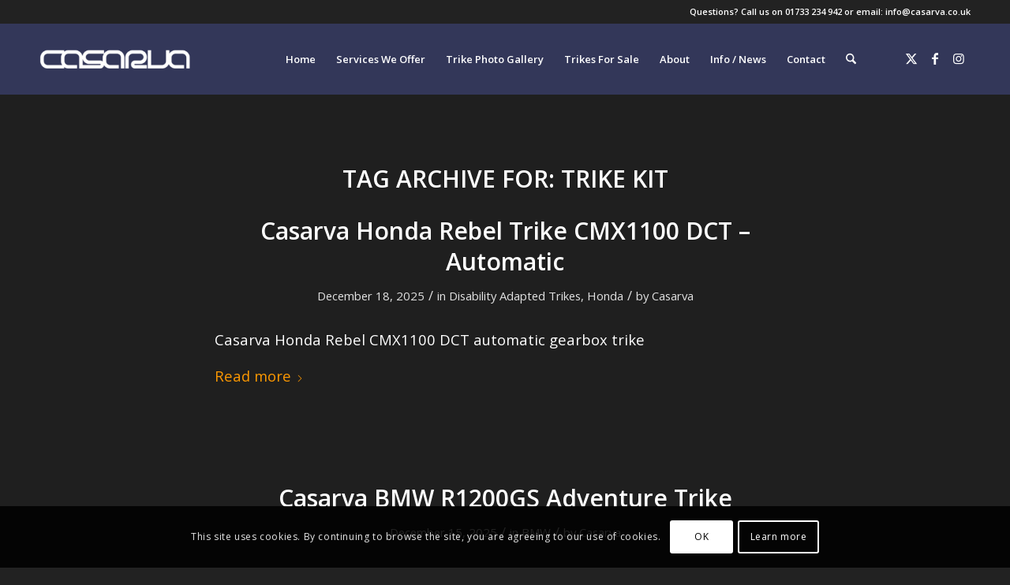

--- FILE ---
content_type: text/html; charset=UTF-8
request_url: https://www.casarva.co.uk/tag/trike-kit/
body_size: 22962
content:
<!DOCTYPE html>
<html lang="en-GB" class="html_stretched responsive av-preloader-disabled  html_header_top html_logo_left html_main_nav_header html_menu_right html_slim html_header_sticky html_header_shrinking html_header_topbar_active html_mobile_menu_phone html_header_searchicon html_content_align_center html_header_unstick_top_disabled html_header_stretch_disabled html_av-submenu-hidden html_av-submenu-display-click html_av-overlay-full html_av-submenu-clone html_entry_id_15830 av-cookies-consent-show-message-bar av-cookies-cookie-consent-enabled av-cookies-can-opt-out av-cookies-user-silent-accept avia-cookie-check-browser-settings av-no-preview av-default-lightbox html_text_menu_active av-mobile-menu-switch-default">
<head>
<meta charset="UTF-8" />


<!-- mobile setting -->
<meta name="viewport" content="width=device-width, initial-scale=1">

<!-- Scripts/CSS and wp_head hook -->
<meta name='robots' content='index, follow, max-image-preview:large, max-snippet:-1, max-video-preview:-1' />

				<script type='text/javascript'>

				function avia_cookie_check_sessionStorage()
				{
					//	FF throws error when all cookies blocked !!
					var sessionBlocked = false;
					try
					{
						var test = sessionStorage.getItem( 'aviaCookieRefused' ) != null;
					}
					catch(e)
					{
						sessionBlocked = true;
					}

					var aviaCookieRefused = ! sessionBlocked ? sessionStorage.getItem( 'aviaCookieRefused' ) : null;

					var html = document.getElementsByTagName('html')[0];

					/**
					 * Set a class to avoid calls to sessionStorage
					 */
					if( sessionBlocked || aviaCookieRefused )
					{
						if( html.className.indexOf('av-cookies-session-refused') < 0 )
						{
							html.className += ' av-cookies-session-refused';
						}
					}

					if( sessionBlocked || aviaCookieRefused || document.cookie.match(/aviaCookieConsent/) )
					{
						if( html.className.indexOf('av-cookies-user-silent-accept') >= 0 )
						{
							 html.className = html.className.replace(/\bav-cookies-user-silent-accept\b/g, '');
						}
					}
				}

				avia_cookie_check_sessionStorage();

			</script>
			
	<!-- This site is optimized with the Yoast SEO plugin v26.7 - https://yoast.com/wordpress/plugins/seo/ -->
	<title>trike kit Archives | Casarva Trikes</title>
	<link rel="canonical" href="https://www.casarva.co.uk/tag/trike-kit/" />
	<link rel="next" href="https://www.casarva.co.uk/tag/trike-kit/page/2/" />
	<meta property="og:locale" content="en_GB" />
	<meta property="og:type" content="article" />
	<meta property="og:title" content="trike kit Archives | Casarva Trikes" />
	<meta property="og:url" content="https://www.casarva.co.uk/tag/trike-kit/" />
	<meta property="og:site_name" content="Casarva Trikes" />
	<meta property="og:image" content="https://www.casarva.co.uk/wp-content/uploads/2026/01/casarva-trikes-rect-2-e1767885849129.jpg" />
	<meta property="og:image:width" content="800" />
	<meta property="og:image:height" content="278" />
	<meta property="og:image:type" content="image/jpeg" />
	<meta name="twitter:card" content="summary_large_image" />
	<meta name="twitter:site" content="@casarva" />
	<script type="application/ld+json" class="yoast-schema-graph">{"@context":"https://schema.org","@graph":[{"@type":"CollectionPage","@id":"https://www.casarva.co.uk/tag/trike-kit/","url":"https://www.casarva.co.uk/tag/trike-kit/","name":"trike kit Archives | Casarva Trikes","isPartOf":{"@id":"https://www.casarva.co.uk/#website"},"primaryImageOfPage":{"@id":"https://www.casarva.co.uk/tag/trike-kit/#primaryimage"},"image":{"@id":"https://www.casarva.co.uk/tag/trike-kit/#primaryimage"},"thumbnailUrl":"https://www.casarva.co.uk/wp-content/uploads/2025/12/Casarva-Honda-Rebel-CMX1100-DCT-Trike-EF-16-1.jpg","breadcrumb":{"@id":"https://www.casarva.co.uk/tag/trike-kit/#breadcrumb"},"inLanguage":"en-GB"},{"@type":"ImageObject","inLanguage":"en-GB","@id":"https://www.casarva.co.uk/tag/trike-kit/#primaryimage","url":"https://www.casarva.co.uk/wp-content/uploads/2025/12/Casarva-Honda-Rebel-CMX1100-DCT-Trike-EF-16-1.jpg","contentUrl":"https://www.casarva.co.uk/wp-content/uploads/2025/12/Casarva-Honda-Rebel-CMX1100-DCT-Trike-EF-16-1.jpg","width":1200,"height":900,"caption":"Honda Rebel automatic trike rear nearside profile"},{"@type":"BreadcrumbList","@id":"https://www.casarva.co.uk/tag/trike-kit/#breadcrumb","itemListElement":[{"@type":"ListItem","position":1,"name":"Home","item":"https://www.casarva.co.uk/casarva-trikes/"},{"@type":"ListItem","position":2,"name":"trike kit"}]},{"@type":"WebSite","@id":"https://www.casarva.co.uk/#website","url":"https://www.casarva.co.uk/","name":"Casarva Trikes","description":"UK&#039;s Premier Motorcycle to Trike conversions &amp; DIY Trike Kit Maker","publisher":{"@id":"https://www.casarva.co.uk/#organization"},"alternateName":"Trike Conversion Specialist - Casarva","potentialAction":[{"@type":"SearchAction","target":{"@type":"EntryPoint","urlTemplate":"https://www.casarva.co.uk/?s={search_term_string}"},"query-input":{"@type":"PropertyValueSpecification","valueRequired":true,"valueName":"search_term_string"}}],"inLanguage":"en-GB"},{"@type":"Organization","@id":"https://www.casarva.co.uk/#organization","name":"Casarva Ltd","alternateName":"Casarva Trikes","url":"https://www.casarva.co.uk/","logo":{"@type":"ImageObject","inLanguage":"en-GB","@id":"https://www.casarva.co.uk/#/schema/logo/image/","url":"https://www.casarva.co.uk/wp-content/uploads/2026/01/casarva_round_logo_for_EBAY_co_contact_details.jpg","contentUrl":"https://www.casarva.co.uk/wp-content/uploads/2026/01/casarva_round_logo_for_EBAY_co_contact_details.jpg","width":343,"height":343,"caption":"Casarva Ltd"},"image":{"@id":"https://www.casarva.co.uk/#/schema/logo/image/"},"sameAs":["https://www.facebook.com/Casarva.Trikes/","https://x.com/casarva","https://www.instagram.com/casarvatrikes/"]}]}</script>
	<!-- / Yoast SEO plugin. -->


<link rel='dns-prefetch' href='//www.googletagmanager.com' />
<link rel="alternate" type="application/rss+xml" title="Casarva Trikes &raquo; Feed" href="https://www.casarva.co.uk/feed/" />
<link rel="alternate" type="application/rss+xml" title="Casarva Trikes &raquo; Comments Feed" href="https://www.casarva.co.uk/comments/feed/" />
<link rel="alternate" type="application/rss+xml" title="Casarva Trikes &raquo; trike kit Tag Feed" href="https://www.casarva.co.uk/tag/trike-kit/feed/" />
		<!-- This site uses the Google Analytics by ExactMetrics plugin v8.11.1 - Using Analytics tracking - https://www.exactmetrics.com/ -->
							<script src="//www.googletagmanager.com/gtag/js?id=G-BNCK8RTF21"  data-cfasync="false" data-wpfc-render="false" type="text/javascript" async></script>
			<script data-cfasync="false" data-wpfc-render="false" type="text/javascript">
				var em_version = '8.11.1';
				var em_track_user = true;
				var em_no_track_reason = '';
								var ExactMetricsDefaultLocations = {"page_location":"https:\/\/www.casarva.co.uk\/tag\/trike-kit\/"};
								if ( typeof ExactMetricsPrivacyGuardFilter === 'function' ) {
					var ExactMetricsLocations = (typeof ExactMetricsExcludeQuery === 'object') ? ExactMetricsPrivacyGuardFilter( ExactMetricsExcludeQuery ) : ExactMetricsPrivacyGuardFilter( ExactMetricsDefaultLocations );
				} else {
					var ExactMetricsLocations = (typeof ExactMetricsExcludeQuery === 'object') ? ExactMetricsExcludeQuery : ExactMetricsDefaultLocations;
				}

								var disableStrs = [
										'ga-disable-G-BNCK8RTF21',
									];

				/* Function to detect opted out users */
				function __gtagTrackerIsOptedOut() {
					for (var index = 0; index < disableStrs.length; index++) {
						if (document.cookie.indexOf(disableStrs[index] + '=true') > -1) {
							return true;
						}
					}

					return false;
				}

				/* Disable tracking if the opt-out cookie exists. */
				if (__gtagTrackerIsOptedOut()) {
					for (var index = 0; index < disableStrs.length; index++) {
						window[disableStrs[index]] = true;
					}
				}

				/* Opt-out function */
				function __gtagTrackerOptout() {
					for (var index = 0; index < disableStrs.length; index++) {
						document.cookie = disableStrs[index] + '=true; expires=Thu, 31 Dec 2099 23:59:59 UTC; path=/';
						window[disableStrs[index]] = true;
					}
				}

				if ('undefined' === typeof gaOptout) {
					function gaOptout() {
						__gtagTrackerOptout();
					}
				}
								window.dataLayer = window.dataLayer || [];

				window.ExactMetricsDualTracker = {
					helpers: {},
					trackers: {},
				};
				if (em_track_user) {
					function __gtagDataLayer() {
						dataLayer.push(arguments);
					}

					function __gtagTracker(type, name, parameters) {
						if (!parameters) {
							parameters = {};
						}

						if (parameters.send_to) {
							__gtagDataLayer.apply(null, arguments);
							return;
						}

						if (type === 'event') {
														parameters.send_to = exactmetrics_frontend.v4_id;
							var hookName = name;
							if (typeof parameters['event_category'] !== 'undefined') {
								hookName = parameters['event_category'] + ':' + name;
							}

							if (typeof ExactMetricsDualTracker.trackers[hookName] !== 'undefined') {
								ExactMetricsDualTracker.trackers[hookName](parameters);
							} else {
								__gtagDataLayer('event', name, parameters);
							}
							
						} else {
							__gtagDataLayer.apply(null, arguments);
						}
					}

					__gtagTracker('js', new Date());
					__gtagTracker('set', {
						'developer_id.dNDMyYj': true,
											});
					if ( ExactMetricsLocations.page_location ) {
						__gtagTracker('set', ExactMetricsLocations);
					}
										__gtagTracker('config', 'G-BNCK8RTF21', {"forceSSL":"true"} );
										window.gtag = __gtagTracker;										(function () {
						/* https://developers.google.com/analytics/devguides/collection/analyticsjs/ */
						/* ga and __gaTracker compatibility shim. */
						var noopfn = function () {
							return null;
						};
						var newtracker = function () {
							return new Tracker();
						};
						var Tracker = function () {
							return null;
						};
						var p = Tracker.prototype;
						p.get = noopfn;
						p.set = noopfn;
						p.send = function () {
							var args = Array.prototype.slice.call(arguments);
							args.unshift('send');
							__gaTracker.apply(null, args);
						};
						var __gaTracker = function () {
							var len = arguments.length;
							if (len === 0) {
								return;
							}
							var f = arguments[len - 1];
							if (typeof f !== 'object' || f === null || typeof f.hitCallback !== 'function') {
								if ('send' === arguments[0]) {
									var hitConverted, hitObject = false, action;
									if ('event' === arguments[1]) {
										if ('undefined' !== typeof arguments[3]) {
											hitObject = {
												'eventAction': arguments[3],
												'eventCategory': arguments[2],
												'eventLabel': arguments[4],
												'value': arguments[5] ? arguments[5] : 1,
											}
										}
									}
									if ('pageview' === arguments[1]) {
										if ('undefined' !== typeof arguments[2]) {
											hitObject = {
												'eventAction': 'page_view',
												'page_path': arguments[2],
											}
										}
									}
									if (typeof arguments[2] === 'object') {
										hitObject = arguments[2];
									}
									if (typeof arguments[5] === 'object') {
										Object.assign(hitObject, arguments[5]);
									}
									if ('undefined' !== typeof arguments[1].hitType) {
										hitObject = arguments[1];
										if ('pageview' === hitObject.hitType) {
											hitObject.eventAction = 'page_view';
										}
									}
									if (hitObject) {
										action = 'timing' === arguments[1].hitType ? 'timing_complete' : hitObject.eventAction;
										hitConverted = mapArgs(hitObject);
										__gtagTracker('event', action, hitConverted);
									}
								}
								return;
							}

							function mapArgs(args) {
								var arg, hit = {};
								var gaMap = {
									'eventCategory': 'event_category',
									'eventAction': 'event_action',
									'eventLabel': 'event_label',
									'eventValue': 'event_value',
									'nonInteraction': 'non_interaction',
									'timingCategory': 'event_category',
									'timingVar': 'name',
									'timingValue': 'value',
									'timingLabel': 'event_label',
									'page': 'page_path',
									'location': 'page_location',
									'title': 'page_title',
									'referrer' : 'page_referrer',
								};
								for (arg in args) {
																		if (!(!args.hasOwnProperty(arg) || !gaMap.hasOwnProperty(arg))) {
										hit[gaMap[arg]] = args[arg];
									} else {
										hit[arg] = args[arg];
									}
								}
								return hit;
							}

							try {
								f.hitCallback();
							} catch (ex) {
							}
						};
						__gaTracker.create = newtracker;
						__gaTracker.getByName = newtracker;
						__gaTracker.getAll = function () {
							return [];
						};
						__gaTracker.remove = noopfn;
						__gaTracker.loaded = true;
						window['__gaTracker'] = __gaTracker;
					})();
									} else {
										console.log("");
					(function () {
						function __gtagTracker() {
							return null;
						}

						window['__gtagTracker'] = __gtagTracker;
						window['gtag'] = __gtagTracker;
					})();
									}
			</script>
							<!-- / Google Analytics by ExactMetrics -->
		
<!-- google webfont font replacement -->

			<script type='text/javascript'>

				(function() {

					/*	check if webfonts are disabled by user setting via cookie - or user must opt in.	*/
					var html = document.getElementsByTagName('html')[0];
					var cookie_check = html.className.indexOf('av-cookies-needs-opt-in') >= 0 || html.className.indexOf('av-cookies-can-opt-out') >= 0;
					var allow_continue = true;
					var silent_accept_cookie = html.className.indexOf('av-cookies-user-silent-accept') >= 0;

					if( cookie_check && ! silent_accept_cookie )
					{
						if( ! document.cookie.match(/aviaCookieConsent/) || html.className.indexOf('av-cookies-session-refused') >= 0 )
						{
							allow_continue = false;
						}
						else
						{
							if( ! document.cookie.match(/aviaPrivacyRefuseCookiesHideBar/) )
							{
								allow_continue = false;
							}
							else if( ! document.cookie.match(/aviaPrivacyEssentialCookiesEnabled/) )
							{
								allow_continue = false;
							}
							else if( document.cookie.match(/aviaPrivacyGoogleWebfontsDisabled/) )
							{
								allow_continue = false;
							}
						}
					}

					if( allow_continue )
					{
						var f = document.createElement('link');

						f.type 	= 'text/css';
						f.rel 	= 'stylesheet';
						f.href 	= 'https://fonts.googleapis.com/css?family=Open+Sans:400,600&display=auto';
						f.id 	= 'avia-google-webfont';

						document.getElementsByTagName('head')[0].appendChild(f);
					}
				})();

			</script>
			<style id='wp-img-auto-sizes-contain-inline-css' type='text/css'>
img:is([sizes=auto i],[sizes^="auto," i]){contain-intrinsic-size:3000px 1500px}
/*# sourceURL=wp-img-auto-sizes-contain-inline-css */
</style>
<style id='wp-block-library-inline-css' type='text/css'>
:root{--wp-block-synced-color:#7a00df;--wp-block-synced-color--rgb:122,0,223;--wp-bound-block-color:var(--wp-block-synced-color);--wp-editor-canvas-background:#ddd;--wp-admin-theme-color:#007cba;--wp-admin-theme-color--rgb:0,124,186;--wp-admin-theme-color-darker-10:#006ba1;--wp-admin-theme-color-darker-10--rgb:0,107,160.5;--wp-admin-theme-color-darker-20:#005a87;--wp-admin-theme-color-darker-20--rgb:0,90,135;--wp-admin-border-width-focus:2px}@media (min-resolution:192dpi){:root{--wp-admin-border-width-focus:1.5px}}.wp-element-button{cursor:pointer}:root .has-very-light-gray-background-color{background-color:#eee}:root .has-very-dark-gray-background-color{background-color:#313131}:root .has-very-light-gray-color{color:#eee}:root .has-very-dark-gray-color{color:#313131}:root .has-vivid-green-cyan-to-vivid-cyan-blue-gradient-background{background:linear-gradient(135deg,#00d084,#0693e3)}:root .has-purple-crush-gradient-background{background:linear-gradient(135deg,#34e2e4,#4721fb 50%,#ab1dfe)}:root .has-hazy-dawn-gradient-background{background:linear-gradient(135deg,#faaca8,#dad0ec)}:root .has-subdued-olive-gradient-background{background:linear-gradient(135deg,#fafae1,#67a671)}:root .has-atomic-cream-gradient-background{background:linear-gradient(135deg,#fdd79a,#004a59)}:root .has-nightshade-gradient-background{background:linear-gradient(135deg,#330968,#31cdcf)}:root .has-midnight-gradient-background{background:linear-gradient(135deg,#020381,#2874fc)}:root{--wp--preset--font-size--normal:16px;--wp--preset--font-size--huge:42px}.has-regular-font-size{font-size:1em}.has-larger-font-size{font-size:2.625em}.has-normal-font-size{font-size:var(--wp--preset--font-size--normal)}.has-huge-font-size{font-size:var(--wp--preset--font-size--huge)}.has-text-align-center{text-align:center}.has-text-align-left{text-align:left}.has-text-align-right{text-align:right}.has-fit-text{white-space:nowrap!important}#end-resizable-editor-section{display:none}.aligncenter{clear:both}.items-justified-left{justify-content:flex-start}.items-justified-center{justify-content:center}.items-justified-right{justify-content:flex-end}.items-justified-space-between{justify-content:space-between}.screen-reader-text{border:0;clip-path:inset(50%);height:1px;margin:-1px;overflow:hidden;padding:0;position:absolute;width:1px;word-wrap:normal!important}.screen-reader-text:focus{background-color:#ddd;clip-path:none;color:#444;display:block;font-size:1em;height:auto;left:5px;line-height:normal;padding:15px 23px 14px;text-decoration:none;top:5px;width:auto;z-index:100000}html :where(.has-border-color){border-style:solid}html :where([style*=border-top-color]){border-top-style:solid}html :where([style*=border-right-color]){border-right-style:solid}html :where([style*=border-bottom-color]){border-bottom-style:solid}html :where([style*=border-left-color]){border-left-style:solid}html :where([style*=border-width]){border-style:solid}html :where([style*=border-top-width]){border-top-style:solid}html :where([style*=border-right-width]){border-right-style:solid}html :where([style*=border-bottom-width]){border-bottom-style:solid}html :where([style*=border-left-width]){border-left-style:solid}html :where(img[class*=wp-image-]){height:auto;max-width:100%}:where(figure){margin:0 0 1em}html :where(.is-position-sticky){--wp-admin--admin-bar--position-offset:var(--wp-admin--admin-bar--height,0px)}@media screen and (max-width:600px){html :where(.is-position-sticky){--wp-admin--admin-bar--position-offset:0px}}

/*# sourceURL=wp-block-library-inline-css */
</style><style id='global-styles-inline-css' type='text/css'>
:root{--wp--preset--aspect-ratio--square: 1;--wp--preset--aspect-ratio--4-3: 4/3;--wp--preset--aspect-ratio--3-4: 3/4;--wp--preset--aspect-ratio--3-2: 3/2;--wp--preset--aspect-ratio--2-3: 2/3;--wp--preset--aspect-ratio--16-9: 16/9;--wp--preset--aspect-ratio--9-16: 9/16;--wp--preset--color--black: #000000;--wp--preset--color--cyan-bluish-gray: #abb8c3;--wp--preset--color--white: #ffffff;--wp--preset--color--pale-pink: #f78da7;--wp--preset--color--vivid-red: #cf2e2e;--wp--preset--color--luminous-vivid-orange: #ff6900;--wp--preset--color--luminous-vivid-amber: #fcb900;--wp--preset--color--light-green-cyan: #7bdcb5;--wp--preset--color--vivid-green-cyan: #00d084;--wp--preset--color--pale-cyan-blue: #8ed1fc;--wp--preset--color--vivid-cyan-blue: #0693e3;--wp--preset--color--vivid-purple: #9b51e0;--wp--preset--color--metallic-red: #b02b2c;--wp--preset--color--maximum-yellow-red: #edae44;--wp--preset--color--yellow-sun: #eeee22;--wp--preset--color--palm-leaf: #83a846;--wp--preset--color--aero: #7bb0e7;--wp--preset--color--old-lavender: #745f7e;--wp--preset--color--steel-teal: #5f8789;--wp--preset--color--raspberry-pink: #d65799;--wp--preset--color--medium-turquoise: #4ecac2;--wp--preset--gradient--vivid-cyan-blue-to-vivid-purple: linear-gradient(135deg,rgb(6,147,227) 0%,rgb(155,81,224) 100%);--wp--preset--gradient--light-green-cyan-to-vivid-green-cyan: linear-gradient(135deg,rgb(122,220,180) 0%,rgb(0,208,130) 100%);--wp--preset--gradient--luminous-vivid-amber-to-luminous-vivid-orange: linear-gradient(135deg,rgb(252,185,0) 0%,rgb(255,105,0) 100%);--wp--preset--gradient--luminous-vivid-orange-to-vivid-red: linear-gradient(135deg,rgb(255,105,0) 0%,rgb(207,46,46) 100%);--wp--preset--gradient--very-light-gray-to-cyan-bluish-gray: linear-gradient(135deg,rgb(238,238,238) 0%,rgb(169,184,195) 100%);--wp--preset--gradient--cool-to-warm-spectrum: linear-gradient(135deg,rgb(74,234,220) 0%,rgb(151,120,209) 20%,rgb(207,42,186) 40%,rgb(238,44,130) 60%,rgb(251,105,98) 80%,rgb(254,248,76) 100%);--wp--preset--gradient--blush-light-purple: linear-gradient(135deg,rgb(255,206,236) 0%,rgb(152,150,240) 100%);--wp--preset--gradient--blush-bordeaux: linear-gradient(135deg,rgb(254,205,165) 0%,rgb(254,45,45) 50%,rgb(107,0,62) 100%);--wp--preset--gradient--luminous-dusk: linear-gradient(135deg,rgb(255,203,112) 0%,rgb(199,81,192) 50%,rgb(65,88,208) 100%);--wp--preset--gradient--pale-ocean: linear-gradient(135deg,rgb(255,245,203) 0%,rgb(182,227,212) 50%,rgb(51,167,181) 100%);--wp--preset--gradient--electric-grass: linear-gradient(135deg,rgb(202,248,128) 0%,rgb(113,206,126) 100%);--wp--preset--gradient--midnight: linear-gradient(135deg,rgb(2,3,129) 0%,rgb(40,116,252) 100%);--wp--preset--font-size--small: 1rem;--wp--preset--font-size--medium: 1.125rem;--wp--preset--font-size--large: 1.75rem;--wp--preset--font-size--x-large: clamp(1.75rem, 3vw, 2.25rem);--wp--preset--spacing--20: 0.44rem;--wp--preset--spacing--30: 0.67rem;--wp--preset--spacing--40: 1rem;--wp--preset--spacing--50: 1.5rem;--wp--preset--spacing--60: 2.25rem;--wp--preset--spacing--70: 3.38rem;--wp--preset--spacing--80: 5.06rem;--wp--preset--shadow--natural: 6px 6px 9px rgba(0, 0, 0, 0.2);--wp--preset--shadow--deep: 12px 12px 50px rgba(0, 0, 0, 0.4);--wp--preset--shadow--sharp: 6px 6px 0px rgba(0, 0, 0, 0.2);--wp--preset--shadow--outlined: 6px 6px 0px -3px rgb(255, 255, 255), 6px 6px rgb(0, 0, 0);--wp--preset--shadow--crisp: 6px 6px 0px rgb(0, 0, 0);}:root { --wp--style--global--content-size: 800px;--wp--style--global--wide-size: 1130px; }:where(body) { margin: 0; }.wp-site-blocks > .alignleft { float: left; margin-right: 2em; }.wp-site-blocks > .alignright { float: right; margin-left: 2em; }.wp-site-blocks > .aligncenter { justify-content: center; margin-left: auto; margin-right: auto; }:where(.is-layout-flex){gap: 0.5em;}:where(.is-layout-grid){gap: 0.5em;}.is-layout-flow > .alignleft{float: left;margin-inline-start: 0;margin-inline-end: 2em;}.is-layout-flow > .alignright{float: right;margin-inline-start: 2em;margin-inline-end: 0;}.is-layout-flow > .aligncenter{margin-left: auto !important;margin-right: auto !important;}.is-layout-constrained > .alignleft{float: left;margin-inline-start: 0;margin-inline-end: 2em;}.is-layout-constrained > .alignright{float: right;margin-inline-start: 2em;margin-inline-end: 0;}.is-layout-constrained > .aligncenter{margin-left: auto !important;margin-right: auto !important;}.is-layout-constrained > :where(:not(.alignleft):not(.alignright):not(.alignfull)){max-width: var(--wp--style--global--content-size);margin-left: auto !important;margin-right: auto !important;}.is-layout-constrained > .alignwide{max-width: var(--wp--style--global--wide-size);}body .is-layout-flex{display: flex;}.is-layout-flex{flex-wrap: wrap;align-items: center;}.is-layout-flex > :is(*, div){margin: 0;}body .is-layout-grid{display: grid;}.is-layout-grid > :is(*, div){margin: 0;}body{padding-top: 0px;padding-right: 0px;padding-bottom: 0px;padding-left: 0px;}a:where(:not(.wp-element-button)){text-decoration: underline;}:root :where(.wp-element-button, .wp-block-button__link){background-color: #32373c;border-width: 0;color: #fff;font-family: inherit;font-size: inherit;font-style: inherit;font-weight: inherit;letter-spacing: inherit;line-height: inherit;padding-top: calc(0.667em + 2px);padding-right: calc(1.333em + 2px);padding-bottom: calc(0.667em + 2px);padding-left: calc(1.333em + 2px);text-decoration: none;text-transform: inherit;}.has-black-color{color: var(--wp--preset--color--black) !important;}.has-cyan-bluish-gray-color{color: var(--wp--preset--color--cyan-bluish-gray) !important;}.has-white-color{color: var(--wp--preset--color--white) !important;}.has-pale-pink-color{color: var(--wp--preset--color--pale-pink) !important;}.has-vivid-red-color{color: var(--wp--preset--color--vivid-red) !important;}.has-luminous-vivid-orange-color{color: var(--wp--preset--color--luminous-vivid-orange) !important;}.has-luminous-vivid-amber-color{color: var(--wp--preset--color--luminous-vivid-amber) !important;}.has-light-green-cyan-color{color: var(--wp--preset--color--light-green-cyan) !important;}.has-vivid-green-cyan-color{color: var(--wp--preset--color--vivid-green-cyan) !important;}.has-pale-cyan-blue-color{color: var(--wp--preset--color--pale-cyan-blue) !important;}.has-vivid-cyan-blue-color{color: var(--wp--preset--color--vivid-cyan-blue) !important;}.has-vivid-purple-color{color: var(--wp--preset--color--vivid-purple) !important;}.has-metallic-red-color{color: var(--wp--preset--color--metallic-red) !important;}.has-maximum-yellow-red-color{color: var(--wp--preset--color--maximum-yellow-red) !important;}.has-yellow-sun-color{color: var(--wp--preset--color--yellow-sun) !important;}.has-palm-leaf-color{color: var(--wp--preset--color--palm-leaf) !important;}.has-aero-color{color: var(--wp--preset--color--aero) !important;}.has-old-lavender-color{color: var(--wp--preset--color--old-lavender) !important;}.has-steel-teal-color{color: var(--wp--preset--color--steel-teal) !important;}.has-raspberry-pink-color{color: var(--wp--preset--color--raspberry-pink) !important;}.has-medium-turquoise-color{color: var(--wp--preset--color--medium-turquoise) !important;}.has-black-background-color{background-color: var(--wp--preset--color--black) !important;}.has-cyan-bluish-gray-background-color{background-color: var(--wp--preset--color--cyan-bluish-gray) !important;}.has-white-background-color{background-color: var(--wp--preset--color--white) !important;}.has-pale-pink-background-color{background-color: var(--wp--preset--color--pale-pink) !important;}.has-vivid-red-background-color{background-color: var(--wp--preset--color--vivid-red) !important;}.has-luminous-vivid-orange-background-color{background-color: var(--wp--preset--color--luminous-vivid-orange) !important;}.has-luminous-vivid-amber-background-color{background-color: var(--wp--preset--color--luminous-vivid-amber) !important;}.has-light-green-cyan-background-color{background-color: var(--wp--preset--color--light-green-cyan) !important;}.has-vivid-green-cyan-background-color{background-color: var(--wp--preset--color--vivid-green-cyan) !important;}.has-pale-cyan-blue-background-color{background-color: var(--wp--preset--color--pale-cyan-blue) !important;}.has-vivid-cyan-blue-background-color{background-color: var(--wp--preset--color--vivid-cyan-blue) !important;}.has-vivid-purple-background-color{background-color: var(--wp--preset--color--vivid-purple) !important;}.has-metallic-red-background-color{background-color: var(--wp--preset--color--metallic-red) !important;}.has-maximum-yellow-red-background-color{background-color: var(--wp--preset--color--maximum-yellow-red) !important;}.has-yellow-sun-background-color{background-color: var(--wp--preset--color--yellow-sun) !important;}.has-palm-leaf-background-color{background-color: var(--wp--preset--color--palm-leaf) !important;}.has-aero-background-color{background-color: var(--wp--preset--color--aero) !important;}.has-old-lavender-background-color{background-color: var(--wp--preset--color--old-lavender) !important;}.has-steel-teal-background-color{background-color: var(--wp--preset--color--steel-teal) !important;}.has-raspberry-pink-background-color{background-color: var(--wp--preset--color--raspberry-pink) !important;}.has-medium-turquoise-background-color{background-color: var(--wp--preset--color--medium-turquoise) !important;}.has-black-border-color{border-color: var(--wp--preset--color--black) !important;}.has-cyan-bluish-gray-border-color{border-color: var(--wp--preset--color--cyan-bluish-gray) !important;}.has-white-border-color{border-color: var(--wp--preset--color--white) !important;}.has-pale-pink-border-color{border-color: var(--wp--preset--color--pale-pink) !important;}.has-vivid-red-border-color{border-color: var(--wp--preset--color--vivid-red) !important;}.has-luminous-vivid-orange-border-color{border-color: var(--wp--preset--color--luminous-vivid-orange) !important;}.has-luminous-vivid-amber-border-color{border-color: var(--wp--preset--color--luminous-vivid-amber) !important;}.has-light-green-cyan-border-color{border-color: var(--wp--preset--color--light-green-cyan) !important;}.has-vivid-green-cyan-border-color{border-color: var(--wp--preset--color--vivid-green-cyan) !important;}.has-pale-cyan-blue-border-color{border-color: var(--wp--preset--color--pale-cyan-blue) !important;}.has-vivid-cyan-blue-border-color{border-color: var(--wp--preset--color--vivid-cyan-blue) !important;}.has-vivid-purple-border-color{border-color: var(--wp--preset--color--vivid-purple) !important;}.has-metallic-red-border-color{border-color: var(--wp--preset--color--metallic-red) !important;}.has-maximum-yellow-red-border-color{border-color: var(--wp--preset--color--maximum-yellow-red) !important;}.has-yellow-sun-border-color{border-color: var(--wp--preset--color--yellow-sun) !important;}.has-palm-leaf-border-color{border-color: var(--wp--preset--color--palm-leaf) !important;}.has-aero-border-color{border-color: var(--wp--preset--color--aero) !important;}.has-old-lavender-border-color{border-color: var(--wp--preset--color--old-lavender) !important;}.has-steel-teal-border-color{border-color: var(--wp--preset--color--steel-teal) !important;}.has-raspberry-pink-border-color{border-color: var(--wp--preset--color--raspberry-pink) !important;}.has-medium-turquoise-border-color{border-color: var(--wp--preset--color--medium-turquoise) !important;}.has-vivid-cyan-blue-to-vivid-purple-gradient-background{background: var(--wp--preset--gradient--vivid-cyan-blue-to-vivid-purple) !important;}.has-light-green-cyan-to-vivid-green-cyan-gradient-background{background: var(--wp--preset--gradient--light-green-cyan-to-vivid-green-cyan) !important;}.has-luminous-vivid-amber-to-luminous-vivid-orange-gradient-background{background: var(--wp--preset--gradient--luminous-vivid-amber-to-luminous-vivid-orange) !important;}.has-luminous-vivid-orange-to-vivid-red-gradient-background{background: var(--wp--preset--gradient--luminous-vivid-orange-to-vivid-red) !important;}.has-very-light-gray-to-cyan-bluish-gray-gradient-background{background: var(--wp--preset--gradient--very-light-gray-to-cyan-bluish-gray) !important;}.has-cool-to-warm-spectrum-gradient-background{background: var(--wp--preset--gradient--cool-to-warm-spectrum) !important;}.has-blush-light-purple-gradient-background{background: var(--wp--preset--gradient--blush-light-purple) !important;}.has-blush-bordeaux-gradient-background{background: var(--wp--preset--gradient--blush-bordeaux) !important;}.has-luminous-dusk-gradient-background{background: var(--wp--preset--gradient--luminous-dusk) !important;}.has-pale-ocean-gradient-background{background: var(--wp--preset--gradient--pale-ocean) !important;}.has-electric-grass-gradient-background{background: var(--wp--preset--gradient--electric-grass) !important;}.has-midnight-gradient-background{background: var(--wp--preset--gradient--midnight) !important;}.has-small-font-size{font-size: var(--wp--preset--font-size--small) !important;}.has-medium-font-size{font-size: var(--wp--preset--font-size--medium) !important;}.has-large-font-size{font-size: var(--wp--preset--font-size--large) !important;}.has-x-large-font-size{font-size: var(--wp--preset--font-size--x-large) !important;}
/*# sourceURL=global-styles-inline-css */
</style>

<link rel='stylesheet' id='bplugins-plyrio-css' href='https://www.casarva.co.uk/wp-content/plugins/super-video-player/public/css/player-style.css?ver=1.8.7' type='text/css' media='all' />
<link rel='stylesheet' id='avia-merged-styles-css' href='https://www.casarva.co.uk/wp-content/uploads/dynamic_avia/avia-merged-styles-8f7c5ee8df0f41f654c70e5b92311596---695f783251f69.css' type='text/css' media='all' />
<link rel='stylesheet' id='avia-single-post-15830-css' href='https://www.casarva.co.uk/wp-content/uploads/dynamic_avia/avia_posts_css/post-15830.css?ver=ver-1767867653' type='text/css' media='all' />
<script type="text/javascript" src="https://www.casarva.co.uk/wp-includes/js/jquery/jquery.min.js?ver=3.7.1" id="jquery-core-js"></script>
<script type="text/javascript" src="https://www.casarva.co.uk/wp-includes/js/jquery/jquery-migrate.min.js?ver=3.4.1" id="jquery-migrate-js"></script>
<script type="text/javascript" src="https://www.casarva.co.uk/wp-content/plugins/google-analytics-dashboard-for-wp/assets/js/frontend-gtag.min.js?ver=8.11.1" id="exactmetrics-frontend-script-js" async="async" data-wp-strategy="async"></script>
<script data-cfasync="false" data-wpfc-render="false" type="text/javascript" id='exactmetrics-frontend-script-js-extra'>/* <![CDATA[ */
var exactmetrics_frontend = {"js_events_tracking":"true","download_extensions":"zip,mp3,mpeg,pdf,docx,pptx,xlsx,rar","inbound_paths":"[{\"path\":\"\\\/go\\\/\",\"label\":\"affiliate\"},{\"path\":\"\\\/recommend\\\/\",\"label\":\"affiliate\"}]","home_url":"https:\/\/www.casarva.co.uk","hash_tracking":"false","v4_id":"G-BNCK8RTF21"};/* ]]> */
</script>
<script type="text/javascript" src="https://www.casarva.co.uk/wp-content/plugins/super-video-player/public/js/super-video.js?ver=1.8.7" id="bplugins-plyrio-js"></script>

<!-- Google tag (gtag.js) snippet added by Site Kit -->
<!-- Google Analytics snippet added by Site Kit -->
<script type="text/javascript" src="https://www.googletagmanager.com/gtag/js?id=GT-KDTK752D" id="google_gtagjs-js" async></script>
<script type="text/javascript" id="google_gtagjs-js-after">
/* <![CDATA[ */
window.dataLayer = window.dataLayer || [];function gtag(){dataLayer.push(arguments);}
gtag("set","linker",{"domains":["www.casarva.co.uk"]});
gtag("js", new Date());
gtag("set", "developer_id.dZTNiMT", true);
gtag("config", "GT-KDTK752D");
 window._googlesitekit = window._googlesitekit || {}; window._googlesitekit.throttledEvents = []; window._googlesitekit.gtagEvent = (name, data) => { var key = JSON.stringify( { name, data } ); if ( !! window._googlesitekit.throttledEvents[ key ] ) { return; } window._googlesitekit.throttledEvents[ key ] = true; setTimeout( () => { delete window._googlesitekit.throttledEvents[ key ]; }, 5 ); gtag( "event", name, { ...data, event_source: "site-kit" } ); }; 
//# sourceURL=google_gtagjs-js-after
/* ]]> */
</script>
<script type="text/javascript" src="https://www.casarva.co.uk/wp-content/uploads/dynamic_avia/avia-head-scripts-df7886ac2fb9574a410d05285be45af0---695f7832597d9.js" id="avia-head-scripts-js"></script>
<link rel="https://api.w.org/" href="https://www.casarva.co.uk/wp-json/" /><link rel="alternate" title="JSON" type="application/json" href="https://www.casarva.co.uk/wp-json/wp/v2/tags/238" /><link rel="EditURI" type="application/rsd+xml" title="RSD" href="https://www.casarva.co.uk/xmlrpc.php?rsd" />
<meta name="generator" content="WordPress 6.9" />
<meta name="generator" content="Site Kit by Google 1.168.0" />
<link rel="icon" href="https://www.casarva.co.uk/wp-content/uploads/2025/12/cropped-cropped-casarva_round_logo_for_facebook.-300x300-1-300x300.png" type="image/png">
<!--[if lt IE 9]><script src="https://www.casarva.co.uk/wp-content/themes/enfold/js/html5shiv.js"></script><![endif]--><link rel="profile" href="https://gmpg.org/xfn/11" />
<link rel="alternate" type="application/rss+xml" title="Casarva Trikes RSS2 Feed" href="https://www.casarva.co.uk/feed/" />
<link rel="pingback" href="https://www.casarva.co.uk/xmlrpc.php" />

<!-- To speed up the rendering and to display the site as fast as possible to the user we include some styles and scripts for above the fold content inline -->
<script type="text/javascript">'use strict';var avia_is_mobile=!1;if(/Android|webOS|iPhone|iPad|iPod|BlackBerry|IEMobile|Opera Mini/i.test(navigator.userAgent)&&'ontouchstart' in document.documentElement){avia_is_mobile=!0;document.documentElement.className+=' avia_mobile '}
else{document.documentElement.className+=' avia_desktop '};document.documentElement.className+=' js_active ';(function(){var e=['-webkit-','-moz-','-ms-',''],n='',o=!1,a=!1;for(var t in e){if(e[t]+'transform' in document.documentElement.style){o=!0;n=e[t]+'transform'};if(e[t]+'perspective' in document.documentElement.style){a=!0}};if(o){document.documentElement.className+=' avia_transform '};if(a){document.documentElement.className+=' avia_transform3d '};if(typeof document.getElementsByClassName=='function'&&typeof document.documentElement.getBoundingClientRect=='function'&&avia_is_mobile==!1){if(n&&window.innerHeight>0){setTimeout(function(){var e=0,o={},a=0,t=document.getElementsByClassName('av-parallax'),i=window.pageYOffset||document.documentElement.scrollTop;for(e=0;e<t.length;e++){t[e].style.top='0px';o=t[e].getBoundingClientRect();a=Math.ceil((window.innerHeight+i-o.top)*0.3);t[e].style[n]='translate(0px, '+a+'px)';t[e].style.top='auto';t[e].className+=' enabled-parallax '}},50)}}})();</script><link rel="icon" href="https://www.casarva.co.uk/wp-content/uploads/2025/12/cropped-cropped-casarva_round_logo_for_facebook.-300x300-1-32x32.png" sizes="32x32" />
<link rel="icon" href="https://www.casarva.co.uk/wp-content/uploads/2025/12/cropped-cropped-casarva_round_logo_for_facebook.-300x300-1-192x192.png" sizes="192x192" />
<link rel="apple-touch-icon" href="https://www.casarva.co.uk/wp-content/uploads/2025/12/cropped-cropped-casarva_round_logo_for_facebook.-300x300-1-180x180.png" />
<meta name="msapplication-TileImage" content="https://www.casarva.co.uk/wp-content/uploads/2025/12/cropped-cropped-casarva_round_logo_for_facebook.-300x300-1-270x270.png" />
		<style type="text/css" id="wp-custom-css">
			.avia-post-prev {
	display:none;
}
.avia-post-next {
	display:none;
}
.page-id-448 h3.av-special-heading-tag, section.av_textblock_section    {
    text-shadow: 1px 1px #000000;
}
#s {
background-color: #222222 !important;
}

.mejs-button {
background-color:#ff9900;
}

.plyr--video .plyr__control.plyr__tab-focus, .plyr--video .plyr__control:hover, .plyr--video .plyr__control[aria-expanded=true] {
    background: #ff9900; !important;
    color: #fff; !important;
}
.plyr--full-ui input[type=range] {
	    
    color: #ff9900;
    }

.plyr__control--overlaid {
    background: #ff9900;
}

#video-wrap {
float: left;
margin: 0 20px 5px 0;
}

@media only screen and (max-width: 767px) {

.responsive #top .main_color .active_tab_content {
    background-color: #222222;
}
}		</style>
		<style type="text/css">
		@font-face {font-family: 'entypo-fontello-enfold'; font-weight: normal; font-style: normal; font-display: auto;
		src: url('https://www.casarva.co.uk/wp-content/themes/enfold/config-templatebuilder/avia-template-builder/assets/fonts/entypo-fontello-enfold/entypo-fontello-enfold.woff2') format('woff2'),
		url('https://www.casarva.co.uk/wp-content/themes/enfold/config-templatebuilder/avia-template-builder/assets/fonts/entypo-fontello-enfold/entypo-fontello-enfold.woff') format('woff'),
		url('https://www.casarva.co.uk/wp-content/themes/enfold/config-templatebuilder/avia-template-builder/assets/fonts/entypo-fontello-enfold/entypo-fontello-enfold.ttf') format('truetype'),
		url('https://www.casarva.co.uk/wp-content/themes/enfold/config-templatebuilder/avia-template-builder/assets/fonts/entypo-fontello-enfold/entypo-fontello-enfold.svg#entypo-fontello-enfold') format('svg'),
		url('https://www.casarva.co.uk/wp-content/themes/enfold/config-templatebuilder/avia-template-builder/assets/fonts/entypo-fontello-enfold/entypo-fontello-enfold.eot'),
		url('https://www.casarva.co.uk/wp-content/themes/enfold/config-templatebuilder/avia-template-builder/assets/fonts/entypo-fontello-enfold/entypo-fontello-enfold.eot?#iefix') format('embedded-opentype');
		}

		#top .avia-font-entypo-fontello-enfold, body .avia-font-entypo-fontello-enfold, html body [data-av_iconfont='entypo-fontello-enfold']:before{ font-family: 'entypo-fontello-enfold'; }
		
		@font-face {font-family: 'entypo-fontello'; font-weight: normal; font-style: normal; font-display: auto;
		src: url('https://www.casarva.co.uk/wp-content/themes/enfold/config-templatebuilder/avia-template-builder/assets/fonts/entypo-fontello/entypo-fontello.woff2') format('woff2'),
		url('https://www.casarva.co.uk/wp-content/themes/enfold/config-templatebuilder/avia-template-builder/assets/fonts/entypo-fontello/entypo-fontello.woff') format('woff'),
		url('https://www.casarva.co.uk/wp-content/themes/enfold/config-templatebuilder/avia-template-builder/assets/fonts/entypo-fontello/entypo-fontello.ttf') format('truetype'),
		url('https://www.casarva.co.uk/wp-content/themes/enfold/config-templatebuilder/avia-template-builder/assets/fonts/entypo-fontello/entypo-fontello.svg#entypo-fontello') format('svg'),
		url('https://www.casarva.co.uk/wp-content/themes/enfold/config-templatebuilder/avia-template-builder/assets/fonts/entypo-fontello/entypo-fontello.eot'),
		url('https://www.casarva.co.uk/wp-content/themes/enfold/config-templatebuilder/avia-template-builder/assets/fonts/entypo-fontello/entypo-fontello.eot?#iefix') format('embedded-opentype');
		}

		#top .avia-font-entypo-fontello, body .avia-font-entypo-fontello, html body [data-av_iconfont='entypo-fontello']:before{ font-family: 'entypo-fontello'; }
		</style>

<!--
Debugging Info for Theme support: 

Theme: Enfold
Version: 7.1.3
Installed: enfold
AviaFramework Version: 5.6
AviaBuilder Version: 6.0
aviaElementManager Version: 1.0.1
- - - - - - - - - - -
ChildTheme: Enfold Child
ChildTheme Version: 1.0
ChildTheme Installed: enfold

- - - - - - - - - - -
ML:256-PU:151-PLA:19
WP:6.9
Compress: CSS:all theme files - JS:all theme files
Updates: enabled - token has changed and not verified
PLAu:18
-->
</head>

<body id="top" class="archive tag tag-trike-kit tag-238 wp-theme-enfold wp-child-theme-enfold-child stretched rtl_columns av-curtain-numeric open_sans  avia-responsive-images-support" itemscope="itemscope" itemtype="https://schema.org/WebPage" >

	
	<div id='wrap_all'>

	
<header id='header' class='all_colors header_color dark_bg_color  av_header_top av_logo_left av_main_nav_header av_menu_right av_slim av_header_sticky av_header_shrinking av_header_stretch_disabled av_mobile_menu_phone av_header_searchicon av_header_unstick_top_disabled av_bottom_nav_disabled  av_alternate_logo_active av_header_border_disabled' aria-label="Header" data-av_shrink_factor='50' role="banner" itemscope="itemscope" itemtype="https://schema.org/WPHeader" >

		<div id='header_meta' class='container_wrap container_wrap_meta  av_icon_active_main av_phone_active_right av_extra_header_active av_entry_id_15830'>

			      <div class='container'>
			      <div class='phone-info '><div>Questions? Call us on 01733 234 942 or email: info@casarva.co.uk</div></div>			      </div>
		</div>

		<div  id='header_main' class='container_wrap container_wrap_logo'>

        <div class='container av-logo-container'><div class='inner-container'><span class='logo avia-standard-logo'><a href='https://www.casarva.co.uk/' class='' aria-label='Casarva Trikes' ><img src="https://www.casarva.co.uk/wp-content/uploads/2019/01/casarva_logo_headerboxtrans-300x138.png" height="100" width="300" alt='Casarva Trikes' title='' /></a></span><nav class='main_menu' data-selectname='Select a page'  role="navigation" itemscope="itemscope" itemtype="https://schema.org/SiteNavigationElement" ><div class="avia-menu av-main-nav-wrap av_menu_icon_beside"><ul role="menu" class="menu av-main-nav" id="avia-menu"><li role="menuitem" id="menu-item-451" class="menu-item menu-item-type-post_type menu-item-object-page menu-item-home menu-item-top-level menu-item-top-level-1"><a href="https://www.casarva.co.uk/" itemprop="url" tabindex="0"><span class="avia-bullet"></span><span class="avia-menu-text">Home</span><span class="avia-menu-fx"><span class="avia-arrow-wrap"><span class="avia-arrow"></span></span></span></a></li>
<li role="menuitem" id="menu-item-452" class="menu-item menu-item-type-post_type menu-item-object-page menu-item-has-children menu-item-top-level menu-item-top-level-2"><a href="https://www.casarva.co.uk/trike-builds-kits-sales-and-services/" itemprop="url" tabindex="0"><span class="avia-bullet"></span><span class="avia-menu-text">Services We Offer</span><span class="avia-menu-fx"><span class="avia-arrow-wrap"><span class="avia-arrow"></span></span></span></a>


<ul class="sub-menu">
	<li role="menuitem" id="menu-item-10452" class="menu-item menu-item-type-post_type menu-item-object-page"><a href="https://www.casarva.co.uk/trike-builds-kits-sales-and-services/casarva-works-built-trikes/" itemprop="url" tabindex="0"><span class="avia-bullet"></span><span class="avia-menu-text">Works Built Trikes Start £</span></a></li>
	<li role="menuitem" id="menu-item-4997" class="menu-item menu-item-type-post_type menu-item-object-page"><a href="https://www.casarva.co.uk/trike-builds-kits-sales-and-services/casarva-diy-trike-kits/" itemprop="url" tabindex="0"><span class="avia-bullet"></span><span class="avia-menu-text">Trike Kits for DIY inc £</span></a></li>
	<li role="menuitem" id="menu-item-14796" class="menu-item menu-item-type-post_type menu-item-object-page"><a href="https://www.casarva.co.uk/trike-builds-kits-sales-and-services/trike-servicing-by-casarva/" itemprop="url" tabindex="0"><span class="avia-bullet"></span><span class="avia-menu-text">Trike Servicing by Casarva</span></a></li>
	<li role="menuitem" id="menu-item-6228" class="menu-item menu-item-type-post_type menu-item-object-page"><a href="https://www.casarva.co.uk/trike-builds-kits-sales-and-services/casarva-jigged-trike-kits/" itemprop="url" tabindex="0"><span class="avia-bullet"></span><span class="avia-menu-text">Casarva Jigged Trike Kits</span></a></li>
	<li role="menuitem" id="menu-item-4189" class="menu-item menu-item-type-post_type menu-item-object-page"><a href="https://www.casarva.co.uk/trike-builds-kits-sales-and-services/trike-rolling-chassis-service/" itemprop="url" tabindex="0"><span class="avia-bullet"></span><span class="avia-menu-text">Trike Rolling Chassis Service</span></a></li>
	<li role="menuitem" id="menu-item-10542" class="menu-item menu-item-type-post_type menu-item-object-page"><a href="https://www.casarva.co.uk/trike-builds-kits-sales-and-services/disabled-trike-riders/" itemprop="url" tabindex="0"><span class="avia-bullet"></span><span class="avia-menu-text">Disabled Trike Riders</span></a></li>
	<li role="menuitem" id="menu-item-5002" class="menu-item menu-item-type-post_type menu-item-object-page"><a href="https://www.casarva.co.uk/trike-builds-kits-sales-and-services/accessories-and-add-ons-for-trike-conversions/" itemprop="url" tabindex="0"><span class="avia-bullet"></span><span class="avia-menu-text">Trike Accessories</span></a></li>
</ul>
</li>
<li role="menuitem" id="menu-item-935" class="menu-item menu-item-type-post_type menu-item-object-page menu-item-has-children menu-item-top-level menu-item-top-level-3"><a href="https://www.casarva.co.uk/gallery/" itemprop="url" tabindex="0"><span class="avia-bullet"></span><span class="avia-menu-text">Trike Photo Gallery</span><span class="avia-menu-fx"><span class="avia-arrow-wrap"><span class="avia-arrow"></span></span></span></a>


<ul class="sub-menu">
	<li role="menuitem" id="menu-item-1899" class="menu-item menu-item-type-post_type menu-item-object-page"><a href="https://www.casarva.co.uk/gallery/bmw/" itemprop="url" tabindex="0"><span class="avia-bullet"></span><span class="avia-menu-text">BMW</span></a></li>
	<li role="menuitem" id="menu-item-1898" class="menu-item menu-item-type-post_type menu-item-object-page"><a href="https://www.casarva.co.uk/gallery/harley-davidson/" itemprop="url" tabindex="0"><span class="avia-bullet"></span><span class="avia-menu-text">Harley Davidson</span></a></li>
	<li role="menuitem" id="menu-item-1900" class="menu-item menu-item-type-post_type menu-item-object-page"><a href="https://www.casarva.co.uk/gallery/honda/" itemprop="url" tabindex="0"><span class="avia-bullet"></span><span class="avia-menu-text">Honda</span></a></li>
	<li role="menuitem" id="menu-item-1897" class="menu-item menu-item-type-post_type menu-item-object-page"><a href="https://www.casarva.co.uk/gallery/kawasaki/" itemprop="url" tabindex="0"><span class="avia-bullet"></span><span class="avia-menu-text">Kawasaki</span></a></li>
	<li role="menuitem" id="menu-item-1958" class="menu-item menu-item-type-post_type menu-item-object-page"><a href="https://www.casarva.co.uk/gallery/suzuki/" itemprop="url" tabindex="0"><span class="avia-bullet"></span><span class="avia-menu-text">Suzuki</span></a></li>
	<li role="menuitem" id="menu-item-1959" class="menu-item menu-item-type-post_type menu-item-object-page"><a href="https://www.casarva.co.uk/gallery/triumph/" itemprop="url" tabindex="0"><span class="avia-bullet"></span><span class="avia-menu-text">Triumph</span></a></li>
	<li role="menuitem" id="menu-item-1960" class="menu-item menu-item-type-post_type menu-item-object-page"><a href="https://www.casarva.co.uk/gallery/yamaha/" itemprop="url" tabindex="0"><span class="avia-bullet"></span><span class="avia-menu-text">Yamaha</span></a></li>
	<li role="menuitem" id="menu-item-1896" class="menu-item menu-item-type-post_type menu-item-object-page"><a href="https://www.casarva.co.uk/gallery/other-marques/" itemprop="url" tabindex="0"><span class="avia-bullet"></span><span class="avia-menu-text">Other Makes &#8211; Indian, Moto Guzzi etc.</span></a></li>
	<li role="menuitem" id="menu-item-11816" class="menu-item menu-item-type-post_type menu-item-object-page"><a href="https://www.casarva.co.uk/gallery/disability-adapted-trikes/" itemprop="url" tabindex="0"><span class="avia-bullet"></span><span class="avia-menu-text">Disability Adapted Trikes</span></a></li>
	<li role="menuitem" id="menu-item-1895" class="menu-item menu-item-type-post_type menu-item-object-page"><a href="https://www.casarva.co.uk/gallery/custom/" itemprop="url" tabindex="0"><span class="avia-bullet"></span><span class="avia-menu-text">Custom Builds</span></a></li>
	<li role="menuitem" id="menu-item-1894" class="menu-item menu-item-type-post_type menu-item-object-page"><a href="https://www.casarva.co.uk/gallery/diy-builds/" itemprop="url" tabindex="0"><span class="avia-bullet"></span><span class="avia-menu-text">DIY Trike Builds</span></a></li>
</ul>
</li>
<li role="menuitem" id="menu-item-13773" class="menu-item menu-item-type-post_type menu-item-object-page menu-item-top-level menu-item-top-level-4"><a href="https://www.casarva.co.uk/trikes-for-sale/" itemprop="url" tabindex="0"><span class="avia-bullet"></span><span class="avia-menu-text">Trikes For Sale</span><span class="avia-menu-fx"><span class="avia-arrow-wrap"><span class="avia-arrow"></span></span></span></a></li>
<li role="menuitem" id="menu-item-6660" class="menu-item menu-item-type-post_type menu-item-object-page menu-item-has-children menu-item-top-level menu-item-top-level-5"><a href="https://www.casarva.co.uk/about-casarva/" itemprop="url" tabindex="0"><span class="avia-bullet"></span><span class="avia-menu-text">About</span><span class="avia-menu-fx"><span class="avia-arrow-wrap"><span class="avia-arrow"></span></span></span></a>


<ul class="sub-menu">
	<li role="menuitem" id="menu-item-1912" class="menu-item menu-item-type-post_type menu-item-object-page"><a href="https://www.casarva.co.uk/about-casarva/why-choose-casarva/" itemprop="url" tabindex="0"><span class="avia-bullet"></span><span class="avia-menu-text">Why choose a Casarva Trike or Kit?</span></a></li>
	<li role="menuitem" id="menu-item-8189" class="menu-item menu-item-type-post_type menu-item-object-page"><a href="https://www.casarva.co.uk/about-casarva/casarvas-approach/" itemprop="url" tabindex="0"><span class="avia-bullet"></span><span class="avia-menu-text">Our Approach</span></a></li>
</ul>
</li>
<li role="menuitem" id="menu-item-6635" class="menu-item menu-item-type-post_type menu-item-object-page menu-item-has-children menu-item-top-level menu-item-top-level-6"><a href="https://www.casarva.co.uk/news-page/" itemprop="url" tabindex="0"><span class="avia-bullet"></span><span class="avia-menu-text">Info / News</span><span class="avia-menu-fx"><span class="avia-arrow-wrap"><span class="avia-arrow"></span></span></span></a>


<ul class="sub-menu">
	<li role="menuitem" id="menu-item-5472" class="menu-item menu-item-type-post_type menu-item-object-page"><a href="https://www.casarva.co.uk/news-page/trike-building-info/" itemprop="url" tabindex="0"><span class="avia-bullet"></span><span class="avia-menu-text">Trike Building Info</span></a></li>
	<li role="menuitem" id="menu-item-6519" class="menu-item menu-item-type-post_type menu-item-object-page"><a href="https://www.casarva.co.uk/news-page/trike-laws/" itemprop="url" tabindex="0"><span class="avia-bullet"></span><span class="avia-menu-text">Trike Law</span></a></li>
	<li role="menuitem" id="menu-item-5470" class="menu-item menu-item-type-post_type menu-item-object-page"><a href="https://www.casarva.co.uk/news-page/press/" itemprop="url" tabindex="0"><span class="avia-bullet"></span><span class="avia-menu-text">Press</span></a></li>
	<li role="menuitem" id="menu-item-5471" class="menu-item menu-item-type-post_type menu-item-object-page"><a href="https://www.casarva.co.uk/news-page/casarva-community/" itemprop="url" tabindex="0"><span class="avia-bullet"></span><span class="avia-menu-text">Casarva Community</span></a></li>
	<li role="menuitem" id="menu-item-12224" class="menu-item menu-item-type-post_type menu-item-object-page"><a href="https://www.casarva.co.uk/casarva-trike-insurance/" itemprop="url" tabindex="0"><span class="avia-bullet"></span><span class="avia-menu-text">Trike Insurance</span></a></li>
</ul>
</li>
<li role="menuitem" id="menu-item-455" class="menu-item menu-item-type-post_type menu-item-object-page menu-item-top-level menu-item-top-level-7"><a href="https://www.casarva.co.uk/contact-casarva-trikes/" itemprop="url" tabindex="0"><span class="avia-bullet"></span><span class="avia-menu-text">Contact</span><span class="avia-menu-fx"><span class="avia-arrow-wrap"><span class="avia-arrow"></span></span></span></a></li>
<li id="menu-item-search" class="noMobile menu-item menu-item-search-dropdown menu-item-avia-special" role="menuitem"><a class="avia-svg-icon avia-font-svg_entypo-fontello" aria-label="Search" href="?s=" rel="nofollow" title="Click to open the search input field" data-avia-search-tooltip="
&lt;search&gt;
	&lt;form role=&quot;search&quot; action=&quot;https://www.casarva.co.uk/&quot; id=&quot;searchform&quot; method=&quot;get&quot; class=&quot;&quot;&gt;
		&lt;div&gt;
&lt;span class=&#039;av_searchform_search avia-svg-icon avia-font-svg_entypo-fontello&#039; data-av_svg_icon=&#039;search&#039; data-av_iconset=&#039;svg_entypo-fontello&#039;&gt;&lt;svg version=&quot;1.1&quot; xmlns=&quot;http://www.w3.org/2000/svg&quot; width=&quot;25&quot; height=&quot;32&quot; viewBox=&quot;0 0 25 32&quot; preserveAspectRatio=&quot;xMidYMid meet&quot; aria-labelledby=&#039;av-svg-title-1&#039; aria-describedby=&#039;av-svg-desc-1&#039; role=&quot;graphics-symbol&quot; aria-hidden=&quot;true&quot;&gt;
&lt;title id=&#039;av-svg-title-1&#039;&gt;Search&lt;/title&gt;
&lt;desc id=&#039;av-svg-desc-1&#039;&gt;Search&lt;/desc&gt;
&lt;path d=&quot;M24.704 24.704q0.96 1.088 0.192 1.984l-1.472 1.472q-1.152 1.024-2.176 0l-6.080-6.080q-2.368 1.344-4.992 1.344-4.096 0-7.136-3.040t-3.040-7.136 2.88-7.008 6.976-2.912 7.168 3.040 3.072 7.136q0 2.816-1.472 5.184zM3.008 13.248q0 2.816 2.176 4.992t4.992 2.176 4.832-2.016 2.016-4.896q0-2.816-2.176-4.96t-4.992-2.144-4.832 2.016-2.016 4.832z&quot;&gt;&lt;/path&gt;
&lt;/svg&gt;&lt;/span&gt;			&lt;input type=&quot;submit&quot; value=&quot;&quot; id=&quot;searchsubmit&quot; class=&quot;button&quot; title=&quot;Enter at least 3 characters to show search results in a dropdown or click to route to search result page to show all results&quot; /&gt;
			&lt;input type=&quot;search&quot; id=&quot;s&quot; name=&quot;s&quot; value=&quot;&quot; aria-label=&#039;Search&#039; placeholder=&#039;Search&#039; required /&gt;
		&lt;/div&gt;
	&lt;/form&gt;
&lt;/search&gt;
" data-av_svg_icon='search' data-av_iconset='svg_entypo-fontello'><svg version="1.1" xmlns="http://www.w3.org/2000/svg" width="25" height="32" viewBox="0 0 25 32" preserveAspectRatio="xMidYMid meet" aria-labelledby='av-svg-title-2' aria-describedby='av-svg-desc-2' role="graphics-symbol" aria-hidden="true">
<title id='av-svg-title-2'>Click to open the search input field</title>
<desc id='av-svg-desc-2'>Click to open the search input field</desc>
<path d="M24.704 24.704q0.96 1.088 0.192 1.984l-1.472 1.472q-1.152 1.024-2.176 0l-6.080-6.080q-2.368 1.344-4.992 1.344-4.096 0-7.136-3.040t-3.040-7.136 2.88-7.008 6.976-2.912 7.168 3.040 3.072 7.136q0 2.816-1.472 5.184zM3.008 13.248q0 2.816 2.176 4.992t4.992 2.176 4.832-2.016 2.016-4.896q0-2.816-2.176-4.96t-4.992-2.144-4.832 2.016-2.016 4.832z"></path>
</svg><span class="avia_hidden_link_text">Search</span></a></li><li class="av-burger-menu-main menu-item-avia-special " role="menuitem">
	        			<a href="#" aria-label="Menu" aria-hidden="false">
							<span class="av-hamburger av-hamburger--spin av-js-hamburger">
								<span class="av-hamburger-box">
						          <span class="av-hamburger-inner"></span>
						          <strong>Menu</strong>
								</span>
							</span>
							<span class="avia_hidden_link_text">Menu</span>
						</a>
	        		   </li></ul></div><ul class='noLightbox social_bookmarks icon_count_3'><li class='social_bookmarks_twitter av-social-link-twitter social_icon_1 avia_social_iconfont'><a  target="_blank" aria-label="Link to X" href='https://twitter.com/casarva' data-av_icon='' data-av_iconfont='entypo-fontello' title="Link to X" desc="Link to X" title='Link to X'><span class='avia_hidden_link_text'>Link to X</span></a></li><li class='social_bookmarks_facebook av-social-link-facebook social_icon_2 avia_social_iconfont'><a  target="_blank" aria-label="Link to Facebook" href='https://www.facebook.com/Casarva.Trikes/' data-av_icon='' data-av_iconfont='entypo-fontello' title="Link to Facebook" desc="Link to Facebook" title='Link to Facebook'><span class='avia_hidden_link_text'>Link to Facebook</span></a></li><li class='social_bookmarks_instagram av-social-link-instagram social_icon_3 avia_social_iconfont'><a  target="_blank" aria-label="Link to Instagram" href='https://www.instagram.com/casarvatrikes/' data-av_icon='' data-av_iconfont='entypo-fontello' title="Link to Instagram" desc="Link to Instagram" title='Link to Instagram'><span class='avia_hidden_link_text'>Link to Instagram</span></a></li></ul></nav></div> </div> 
		<!-- end container_wrap-->
		</div>
<div class="header_bg"></div>
<!-- end header -->
</header>

	<div id='main' class='all_colors' data-scroll-offset='88'>

	
		<div class='container_wrap container_wrap_first main_color fullsize'>

			<div class='container template-blog '>

				<main class='content av-content-full alpha units av-main-tag'  role="main" itemprop="mainContentOfPage" itemscope="itemscope" itemtype="https://schema.org/Blog" >

					<div class="category-term-description">
											</div>

					<h3 class='post-title tag-page-post-type-title '>Tag Archive for:  <span>trike kit</span></h3><article class="post-entry post-entry-type-standard post-entry-15830 post-loop-1 post-parity-odd custom with-slider post-15830 post type-post status-publish format-standard has-post-thumbnail hentry category-disability-adapted-trikes category-honda tag-adult-trike tag-auto-trike tag-automatic-gearbox-trike tag-automatic-trike tag-award-winning-trike tag-belt-drive-to-chain-drive-trike-conversion tag-bike-to-trike-conversion tag-bike-trike tag-bike-trike-with-reverse tag-bmw-trike tag-bolt-on-trike-kit tag-casarva tag-casarva-bmw-trike tag-casarva-chain-drive-trike tag-casarva-honda-rebel-trike tag-casarva-independent-rear-suspension-trike tag-casarva-irs-trike tag-casarva-irs-trike-with-reverse tag-casarva-shaft-drive-trike tag-casarva-trike tag-casarva-trike-kit tag-cmx1100-trike tag-custom-trike tag-disability-adapted-trike tag-disabled-rider tag-disabled-trike tag-diy-trike-kit tag-honda-independent-rear-suspension-trike tag-honda-irs-trike tag-honda-nc750x-dct-trike tag-honda-rebel-automatic-trike tag-honda-rebel-trike tag-honda-trike tag-independent-rear-suspension-trike tag-irs tag-irs-trike tag-irs-trike-backend tag-irs-trike-kit tag-irs-trike-rear-end tag-motorcycle-irs-trike tag-motorcycle-to-trike-conversion tag-motorcycle-trike tag-motorcycle-trike-with-automatic-gearbox tag-nabd tag-reverse-gearbox tag-shaft-drive-trike tag-trike tag-trike-bike tag-trike-diy-kit tag-trike-kit tag-trike-motorcycle tag-trike-with-automatic-gearbox tag-trike-nabd"  itemscope="itemscope" itemtype="https://schema.org/BlogPosting" ><div class="blog-meta"></div><div class='entry-content-wrapper clearfix standard-content'><header class="entry-content-header" aria-label="Post: Casarva Honda Rebel Trike CMX1100 DCT &#8211; Automatic"><h2 class='post-title entry-title '  itemprop="headline" ><a href="https://www.casarva.co.uk/honda-rebel-automatic-trike-with-reverse-orange/" rel="bookmark" title="Permanent Link: Casarva Honda Rebel Trike CMX1100 DCT &#8211; Automatic">Casarva Honda Rebel Trike CMX1100 DCT &#8211; Automatic<span class="post-format-icon minor-meta"></span></a></h2><span class="post-meta-infos"><time class="date-container minor-meta updated"  itemprop="datePublished" datetime="2025-12-18T16:38:31+00:00" >December 18, 2025</time><span class="text-sep">/</span><span class="blog-categories minor-meta">in <a href="https://www.casarva.co.uk/category/gallery/trikes/disability-adapted-trikes/" rel="tag">Disability Adapted Trikes</a>, <a href="https://www.casarva.co.uk/category/gallery/trikes/honda/" rel="tag">Honda</a></span><span class="text-sep">/</span><span class="blog-author minor-meta">by <span class="entry-author-link"  itemprop="author" ><span class="author"><span class="fn"><a href="https://www.casarva.co.uk/author/casarva/" title="Posts by Casarva" rel="author">Casarva</a></span></span></span></span></span></header><div class="entry-content"  itemprop="text" ><p>Casarva Honda Rebel CMX1100 DCT automatic gearbox trike</p>
<div class="read-more-link"><a href="https://www.casarva.co.uk/honda-rebel-automatic-trike-with-reverse-orange/" class="more-link">Read more<span class='more-link-arrow avia-svg-icon avia-font-svg_entypo-fontello' data-av_svg_icon='right-open-big' data-av_iconset='svg_entypo-fontello'><svg version="1.1" xmlns="http://www.w3.org/2000/svg" width="15" height="32" viewBox="0 0 15 32" preserveAspectRatio="xMidYMid meet" role="graphics-symbol" aria-hidden="true">
<path d="M0.416 27.84l11.456-11.84-11.456-11.904q-0.832-0.832 0-1.536 0.832-0.832 1.536 0l12.544 12.608q0.768 0.832 0 1.6l-12.544 12.608q-0.704 0.832-1.536 0-0.832-0.704 0-1.536z"></path>
</svg></span></a></div>
</div><footer class="entry-footer"></footer><div class='post_delimiter'></div></div><div class="post_author_timeline"></div><span class='hidden'>
				<span class='av-structured-data'  itemprop="image" itemscope="itemscope" itemtype="https://schema.org/ImageObject" >
						<span itemprop='url'>https://www.casarva.co.uk/wp-content/uploads/2025/12/Casarva-Honda-Rebel-CMX1100-DCT-Trike-EF-16-1.jpg</span>
						<span itemprop='height'>900</span>
						<span itemprop='width'>1200</span>
				</span>
				<span class='av-structured-data'  itemprop="publisher" itemtype="https://schema.org/Organization" itemscope="itemscope" >
						<span itemprop='name'>Casarva</span>
						<span itemprop='logo' itemscope itemtype='https://schema.org/ImageObject'>
							<span itemprop='url'>https://www.casarva.co.uk/wp-content/uploads/2019/01/casarva_logo_headerboxtrans-300x138.png</span>
						</span>
				</span><span class='av-structured-data'  itemprop="author" itemscope="itemscope" itemtype="https://schema.org/Person" ><span itemprop='name'>Casarva</span></span><span class='av-structured-data'  itemprop="datePublished" datetime="2025-12-18T16:38:31+00:00" >2025-12-18 16:38:31</span><span class='av-structured-data'  itemprop="dateModified" itemtype="https://schema.org/dateModified" >2026-01-08 10:20:27</span><span class='av-structured-data'  itemprop="mainEntityOfPage" itemtype="https://schema.org/mainEntityOfPage" ><span itemprop='name'>Casarva Honda Rebel Trike CMX1100 DCT &#8211; Automatic</span></span></span></article><article class="post-entry post-entry-type-standard post-entry-15788 post-loop-2 post-parity-even custom with-slider post-15788 post type-post status-publish format-standard has-post-thumbnail hentry category-bmw-based-casarva-trikes tag-adult-trike tag-auto-trike tag-award-winning-trike tag-belt-drive-to-chain-drive-trike-conversion tag-bike-to-trike-conversion tag-bike-trike tag-bike-trike-with-reverse tag-bmw-gs1200-trike tag-bmw-r1200gs-a-trike tag-bmw-trike tag-bolt-on-trike-kit tag-casarva tag-casarva-bmw-r1200-trike tag-casarva-bmw-r1200gs-a-trike tag-casarva-bmw-r1200gs-adventure-trike tag-casarva-bmw-trike tag-casarva-chain-drive-trike tag-casarva-independent-rear-suspension-trike tag-casarva-irs-trike tag-casarva-irs-trike-with-reverse tag-casarva-shaft-drive-trike tag-casarva-trike tag-casarva-trike-kit tag-custom-trike tag-disability-adapted-trike tag-disabled-rider tag-disabled-trike tag-diy-trike-kit tag-independent-rear-suspension-trike tag-irs tag-irs-trike tag-irs-trike-backend tag-irs-trike-kit tag-irs-trike-rear-end tag-motorcycle-irs-trike tag-motorcycle-to-trike-conversion tag-motorcycle-trike tag-motorcycle-trike-with-reverse tag-nabd tag-pfm-brake-and-clutch-lever tag-qbe35g-reverse-gearbox tag-quaife-reverse tag-reverse-gearbox tag-shaft-drive-trike tag-shaft-drive-trike-with-reverse tag-trike tag-trike-bike tag-trike-diy-kit tag-trike-kit tag-trike-motorcycle tag-trike-tow-bar"  itemscope="itemscope" itemtype="https://schema.org/BlogPosting" ><div class="blog-meta"></div><div class='entry-content-wrapper clearfix standard-content'><header class="entry-content-header" aria-label="Post: Casarva BMW R1200GS Adventure Trike"><h2 class='post-title entry-title '  itemprop="headline" ><a href="https://www.casarva.co.uk/casarva-bmw-r1200gsa-trike/" rel="bookmark" title="Permanent Link: Casarva BMW R1200GS Adventure Trike">Casarva BMW R1200GS Adventure Trike<span class="post-format-icon minor-meta"></span></a></h2><span class="post-meta-infos"><time class="date-container minor-meta updated"  itemprop="datePublished" datetime="2025-12-15T12:58:08+00:00" >December 15, 2025</time><span class="text-sep">/</span><span class="blog-categories minor-meta">in <a href="https://www.casarva.co.uk/category/gallery/trikes/bmw-based-casarva-trikes/" rel="tag">BMW</a></span><span class="text-sep">/</span><span class="blog-author minor-meta">by <span class="entry-author-link"  itemprop="author" ><span class="author"><span class="fn"><a href="https://www.casarva.co.uk/author/casarva/" title="Posts by Casarva" rel="author">Casarva</a></span></span></span></span></span></header><div class="entry-content"  itemprop="text" ><p>Casarva BMW R1200GS A with reverse gearbox and fill adventure luggage</p>
<div class="read-more-link"><a href="https://www.casarva.co.uk/casarva-bmw-r1200gsa-trike/" class="more-link">Read more<span class='more-link-arrow avia-svg-icon avia-font-svg_entypo-fontello' data-av_svg_icon='right-open-big' data-av_iconset='svg_entypo-fontello'><svg version="1.1" xmlns="http://www.w3.org/2000/svg" width="15" height="32" viewBox="0 0 15 32" preserveAspectRatio="xMidYMid meet" role="graphics-symbol" aria-hidden="true">
<path d="M0.416 27.84l11.456-11.84-11.456-11.904q-0.832-0.832 0-1.536 0.832-0.832 1.536 0l12.544 12.608q0.768 0.832 0 1.6l-12.544 12.608q-0.704 0.832-1.536 0-0.832-0.704 0-1.536z"></path>
</svg></span></a></div>
</div><footer class="entry-footer"></footer><div class='post_delimiter'></div></div><div class="post_author_timeline"></div><span class='hidden'>
				<span class='av-structured-data'  itemprop="image" itemscope="itemscope" itemtype="https://schema.org/ImageObject" >
						<span itemprop='url'>https://www.casarva.co.uk/wp-content/uploads/2025/12/CASARVA-BMW-R1200GS-A-SB-11.jpg</span>
						<span itemprop='height'>900</span>
						<span itemprop='width'>1200</span>
				</span>
				<span class='av-structured-data'  itemprop="publisher" itemtype="https://schema.org/Organization" itemscope="itemscope" >
						<span itemprop='name'>Casarva</span>
						<span itemprop='logo' itemscope itemtype='https://schema.org/ImageObject'>
							<span itemprop='url'>https://www.casarva.co.uk/wp-content/uploads/2019/01/casarva_logo_headerboxtrans-300x138.png</span>
						</span>
				</span><span class='av-structured-data'  itemprop="author" itemscope="itemscope" itemtype="https://schema.org/Person" ><span itemprop='name'>Casarva</span></span><span class='av-structured-data'  itemprop="datePublished" datetime="2025-12-15T12:58:08+00:00" >2025-12-15 12:58:08</span><span class='av-structured-data'  itemprop="dateModified" itemtype="https://schema.org/dateModified" >2025-12-15 13:09:24</span><span class='av-structured-data'  itemprop="mainEntityOfPage" itemtype="https://schema.org/mainEntityOfPage" ><span itemprop='name'>Casarva BMW R1200GS Adventure Trike</span></span></span></article><article class="post-entry post-entry-type-standard post-entry-15752 post-loop-3 post-parity-odd custom with-slider post-15752 post type-post status-publish format-standard has-post-thumbnail hentry category-triumph-trikes tag-2-5-litre-engine-trike tag-adult-trike tag-award-winning-trike tag-belt-drive-to-chain-drive-trike-conversion tag-bike-to-trike-conversion tag-bike-trike tag-bike-trike-with-reverse tag-bmw-trike tag-bolt-on-trike-kit tag-casarva tag-casarva-bmw-trike tag-casarva-chain-drive-trike tag-casarva-independent-rear-suspension-trike tag-casarva-irs-trike tag-casarva-irs-trike-with-reverse tag-casarva-r3r-trike tag-casarva-rocket-111-classic-trike tag-casarva-rocket-3-trike tag-casarva-rocket-trike tag-casarva-shaft-drive-trike tag-casarva-trike-kit tag-casarva-triumph-rocket-3r-trike tag-casarva-triumph-trike tag-custom-trike tag-custom-trike-r3r-trike tag-disability-adapted-trike tag-disabled-rider tag-disabled-trike tag-diy-trike-kit tag-elite-reverse tag-irs tag-irs-trike tag-irs-trike-backend tag-irs-trike-kit tag-irs-trike-rear-end tag-motorcycle-irs-trike tag-motorcycle-to-trike-conversion tag-motorcycle-trike tag-motorcycle-trike-with-reverse tag-nabd tag-raked-triple-trees tag-rocket-111-trike tag-rocket-trike tag-shaft-drive-trike tag-shaft-drive-trike-with-reverse tag-trike tag-trike-bike tag-trike-diy-kit tag-trike-kit tag-trike-motorcycle tag-trike-raked-trees tag-trike-with-reverse tag-trike-nabd tag-trimuph-r3r-trike-with-reverse tag-triumph-irs-trike tag-triumph-rocket-3-trike tag-triumph-rocket-trike tag-triumph-trike"  itemscope="itemscope" itemtype="https://schema.org/BlogPosting" ><div class="blog-meta"></div><div class='entry-content-wrapper clearfix standard-content'><header class="entry-content-header" aria-label="Post: Casarva Triumph Rocket 3R Trike"><h2 class='post-title entry-title '  itemprop="headline" ><a href="https://www.casarva.co.uk/triumph-rocket-3r-trike/" rel="bookmark" title="Permanent Link: Casarva Triumph Rocket 3R Trike">Casarva Triumph Rocket 3R Trike<span class="post-format-icon minor-meta"></span></a></h2><span class="post-meta-infos"><time class="date-container minor-meta updated"  itemprop="datePublished" datetime="2025-12-08T15:57:09+00:00" >December 8, 2025</time><span class="text-sep">/</span><span class="blog-categories minor-meta">in <a href="https://www.casarva.co.uk/category/gallery/trikes/triumph-trikes/" rel="tag">Triumph</a></span><span class="text-sep">/</span><span class="blog-author minor-meta">by <span class="entry-author-link"  itemprop="author" ><span class="author"><span class="fn"><a href="https://www.casarva.co.uk/author/casarva/" title="Posts by Casarva" rel="author">Casarva</a></span></span></span></span></span></header><div class="entry-content"  itemprop="text" ><p>Casarva Triumph Rocket 3R 2.5 litre IRS trike with raked front forks and reverse gearbox</p>
<div class="read-more-link"><a href="https://www.casarva.co.uk/triumph-rocket-3r-trike/" class="more-link">Read more<span class='more-link-arrow avia-svg-icon avia-font-svg_entypo-fontello' data-av_svg_icon='right-open-big' data-av_iconset='svg_entypo-fontello'><svg version="1.1" xmlns="http://www.w3.org/2000/svg" width="15" height="32" viewBox="0 0 15 32" preserveAspectRatio="xMidYMid meet" role="graphics-symbol" aria-hidden="true">
<path d="M0.416 27.84l11.456-11.84-11.456-11.904q-0.832-0.832 0-1.536 0.832-0.832 1.536 0l12.544 12.608q0.768 0.832 0 1.6l-12.544 12.608q-0.704 0.832-1.536 0-0.832-0.704 0-1.536z"></path>
</svg></span></a></div>
</div><footer class="entry-footer"></footer><div class='post_delimiter'></div></div><div class="post_author_timeline"></div><span class='hidden'>
				<span class='av-structured-data'  itemprop="image" itemscope="itemscope" itemtype="https://schema.org/ImageObject" >
						<span itemprop='url'>https://www.casarva.co.uk/wp-content/uploads/2025/12/CASARVA-TRIUMPH-R3R-GC-.jpg</span>
						<span itemprop='height'>900</span>
						<span itemprop='width'>1200</span>
				</span>
				<span class='av-structured-data'  itemprop="publisher" itemtype="https://schema.org/Organization" itemscope="itemscope" >
						<span itemprop='name'>Casarva</span>
						<span itemprop='logo' itemscope itemtype='https://schema.org/ImageObject'>
							<span itemprop='url'>https://www.casarva.co.uk/wp-content/uploads/2019/01/casarva_logo_headerboxtrans-300x138.png</span>
						</span>
				</span><span class='av-structured-data'  itemprop="author" itemscope="itemscope" itemtype="https://schema.org/Person" ><span itemprop='name'>Casarva</span></span><span class='av-structured-data'  itemprop="datePublished" datetime="2025-12-08T15:57:09+00:00" >2025-12-08 15:57:09</span><span class='av-structured-data'  itemprop="dateModified" itemtype="https://schema.org/dateModified" >2025-12-08 16:05:51</span><span class='av-structured-data'  itemprop="mainEntityOfPage" itemtype="https://schema.org/mainEntityOfPage" ><span itemprop='name'>Casarva Triumph Rocket 3R Trike</span></span></span></article><article class="post-entry post-entry-type-standard post-entry-15730 post-loop-4 post-parity-even custom with-slider post-15730 post type-post status-publish format-standard has-post-thumbnail hentry category-disability-adapted-trikes category-honda tag-adult-trike tag-auto-trike tag-automatic-trike tag-award-winning-trike tag-belt-drive-to-chain-drive-trike-conversion tag-bike-to-trike-conversion tag-bike-trike tag-bike-trike-with-reverse tag-bmw-trike tag-bolt-on-trike-kit tag-casarva tag-casarva-automatic-trike tag-casarva-bmw-trike tag-casarva-chain-drive-trike tag-casarva-honda-automatic-gearbox-trike tag-casarva-independent-rear-suspension-trike tag-casarva-irs-trike tag-casarva-irs-trike-with-reverse tag-casarva-shaft-drive-trike tag-casarva-trike tag-casarva-trike-kit tag-custom-trike tag-disability-adapted-trike tag-disabled-rider tag-disabled-trike tag-diy-trike-kit tag-honda-independent-rear-suspension-trike tag-honda-irs-trike tag-honda-nc750x-auto-trike tag-honda-nc750x-dct-trike tag-honda-trike tag-independent-rear-suspension-trike tag-irs tag-irs-trike tag-irs-trike-backend tag-irs-trike-kit tag-irs-trike-rear-end tag-motorcycle-irs-trike tag-motorcycle-to-trike-conversion tag-motorcycle-trike tag-motorcycle-trike-with-automatic-gearbox tag-nabd tag-reverse-gearbox tag-shaft-drive-trike tag-trike tag-trike-bike tag-trike-diy-kit tag-trike-kit tag-trike-motorcycle tag-trike-with-automatic-gearbox tag-trike-nabd"  itemscope="itemscope" itemtype="https://schema.org/BlogPosting" ><div class="blog-meta"></div><div class='entry-content-wrapper clearfix standard-content'><header class="entry-content-header" aria-label="Post: Casarva Honda NC750X DCT (Automatic) Trike"><h2 class='post-title entry-title '  itemprop="headline" ><a href="https://www.casarva.co.uk/nc750x-dct-trike-reverse-matt-black-2/" rel="bookmark" title="Permanent Link: Casarva Honda NC750X DCT (Automatic) Trike">Casarva Honda NC750X DCT (Automatic) Trike<span class="post-format-icon minor-meta"></span></a></h2><span class="post-meta-infos"><time class="date-container minor-meta updated"  itemprop="datePublished" datetime="2025-12-01T15:29:36+00:00" >December 1, 2025</time><span class="text-sep">/</span><span class="blog-categories minor-meta">in <a href="https://www.casarva.co.uk/category/gallery/trikes/disability-adapted-trikes/" rel="tag">Disability Adapted Trikes</a>, <a href="https://www.casarva.co.uk/category/gallery/trikes/honda/" rel="tag">Honda</a></span><span class="text-sep">/</span><span class="blog-author minor-meta">by <span class="entry-author-link"  itemprop="author" ><span class="author"><span class="fn"><a href="https://www.casarva.co.uk/author/casarva/" title="Posts by Casarva" rel="author">Casarva</a></span></span></span></span></span></header><div class="entry-content"  itemprop="text" ><p>Casarva Honda NC750X DCT trike (Automatic Gearbox) IRS with reverse gearbox. If you have issues with your left foot clutch hand &#8211; No problem!</p>
<div class="read-more-link"><a href="https://www.casarva.co.uk/nc750x-dct-trike-reverse-matt-black-2/" class="more-link">Read more<span class='more-link-arrow avia-svg-icon avia-font-svg_entypo-fontello' data-av_svg_icon='right-open-big' data-av_iconset='svg_entypo-fontello'><svg version="1.1" xmlns="http://www.w3.org/2000/svg" width="15" height="32" viewBox="0 0 15 32" preserveAspectRatio="xMidYMid meet" role="graphics-symbol" aria-hidden="true">
<path d="M0.416 27.84l11.456-11.84-11.456-11.904q-0.832-0.832 0-1.536 0.832-0.832 1.536 0l12.544 12.608q0.768 0.832 0 1.6l-12.544 12.608q-0.704 0.832-1.536 0-0.832-0.704 0-1.536z"></path>
</svg></span></a></div>
</div><footer class="entry-footer"></footer><div class='post_delimiter'></div></div><div class="post_author_timeline"></div><span class='hidden'>
				<span class='av-structured-data'  itemprop="image" itemscope="itemscope" itemtype="https://schema.org/ImageObject" >
						<span itemprop='url'>https://www.casarva.co.uk/wp-content/uploads/2025/12/Casarva-Honda-NC750X-DCT-trike-LT-FRONT-OS-PROFILE-1.jpg</span>
						<span itemprop='height'>900</span>
						<span itemprop='width'>1200</span>
				</span>
				<span class='av-structured-data'  itemprop="publisher" itemtype="https://schema.org/Organization" itemscope="itemscope" >
						<span itemprop='name'>Casarva</span>
						<span itemprop='logo' itemscope itemtype='https://schema.org/ImageObject'>
							<span itemprop='url'>https://www.casarva.co.uk/wp-content/uploads/2019/01/casarva_logo_headerboxtrans-300x138.png</span>
						</span>
				</span><span class='av-structured-data'  itemprop="author" itemscope="itemscope" itemtype="https://schema.org/Person" ><span itemprop='name'>Casarva</span></span><span class='av-structured-data'  itemprop="datePublished" datetime="2025-12-01T15:29:36+00:00" >2025-12-01 15:29:36</span><span class='av-structured-data'  itemprop="dateModified" itemtype="https://schema.org/dateModified" >2026-01-08 10:53:46</span><span class='av-structured-data'  itemprop="mainEntityOfPage" itemtype="https://schema.org/mainEntityOfPage" ><span itemprop='name'>Casarva Honda NC750X DCT (Automatic) Trike</span></span></span></article><article class="post-entry post-entry-type-standard post-entry-15684 post-loop-5 post-parity-odd custom with-slider post-15684 post type-post status-publish format-standard has-post-thumbnail hentry category-honda tag-adult-trike tag-auto-trike tag-award-winning-trike tag-belt-drive-to-chain-drive-trike-conversion tag-bike-to-trike-conversion tag-bike-to-trike-conversion-with-reverse tag-bike-trike tag-bike-trike-with-reverse tag-bmw-trike tag-bolt-on-trike-kit tag-casarva tag-casarva-bmw-trike tag-casarva-chain-drive-trike tag-casarva-honda-trike tag-casarva-independent-rear-suspension-trike tag-casarva-irs-trike tag-casarva-irs-trike-with-reverse tag-casarva-pan-european-trike tag-casarva-shaft-drive-trike tag-casarva-trike tag-casarva-trike-kit tag-custom-trike tag-disability-adapted-trike tag-disabled-rider tag-disabled-trike tag-diy-trike-kit tag-honda-irs-trike tag-honda-pan-european-st1300-trike tag-honda-trike tag-irs tag-irs-trike tag-irs-trike-backend tag-irs-trike-kit tag-irs-trike-rear-end tag-motorcycle-irs-trike tag-motorcycle-to-trike-conversion tag-motorcycle-trike tag-motorcycle-trike-with-reverse tag-nabd tag-pan-european-trike tag-reverse-gearbox tag-shaft-drive-trike tag-st1300-trike tag-trike tag-trike-bike tag-trike-diy-kit tag-trike-kit tag-trike-motorcycle tag-trike-nabd"  itemscope="itemscope" itemtype="https://schema.org/BlogPosting" ><div class="blog-meta"></div><div class='entry-content-wrapper clearfix standard-content'><header class="entry-content-header" aria-label="Post: Casarva Pan European ST1300 Trike"><h2 class='post-title entry-title '  itemprop="headline" ><a href="https://www.casarva.co.uk/casarva-st1300-trike/" rel="bookmark" title="Permanent Link: Casarva Pan European ST1300 Trike">Casarva Pan European ST1300 Trike<span class="post-format-icon minor-meta"></span></a></h2><span class="post-meta-infos"><time class="date-container minor-meta updated"  itemprop="datePublished" datetime="2025-11-06T14:11:28+00:00" >November 6, 2025</time><span class="text-sep">/</span><span class="blog-categories minor-meta">in <a href="https://www.casarva.co.uk/category/gallery/trikes/honda/" rel="tag">Honda</a></span><span class="text-sep">/</span><span class="blog-author minor-meta">by <span class="entry-author-link"  itemprop="author" ><span class="author"><span class="fn"><a href="https://www.casarva.co.uk/author/casarva/" title="Posts by Casarva" rel="author">Casarva</a></span></span></span></span></span></header><div class="entry-content"  itemprop="text" ><p>Casarva built bike to trike conversion. Honda ST1300 Trike with independent rear suspension (IRS) and reverse gearbox </p>
<div class="read-more-link"><a href="https://www.casarva.co.uk/casarva-st1300-trike/" class="more-link">Read more<span class='more-link-arrow avia-svg-icon avia-font-svg_entypo-fontello' data-av_svg_icon='right-open-big' data-av_iconset='svg_entypo-fontello'><svg version="1.1" xmlns="http://www.w3.org/2000/svg" width="15" height="32" viewBox="0 0 15 32" preserveAspectRatio="xMidYMid meet" role="graphics-symbol" aria-hidden="true">
<path d="M0.416 27.84l11.456-11.84-11.456-11.904q-0.832-0.832 0-1.536 0.832-0.832 1.536 0l12.544 12.608q0.768 0.832 0 1.6l-12.544 12.608q-0.704 0.832-1.536 0-0.832-0.704 0-1.536z"></path>
</svg></span></a></div>
</div><footer class="entry-footer"></footer><div class='post_delimiter'></div></div><div class="post_author_timeline"></div><span class='hidden'>
				<span class='av-structured-data'  itemprop="image" itemscope="itemscope" itemtype="https://schema.org/ImageObject" >
						<span itemprop='url'>https://www.casarva.co.uk/wp-content/uploads/2025/11/CASARVA_HONDA_ST1300_TRIKE_GH_NS_FRONT-PROFILE-1.jpg</span>
						<span itemprop='height'>900</span>
						<span itemprop='width'>1200</span>
				</span>
				<span class='av-structured-data'  itemprop="publisher" itemtype="https://schema.org/Organization" itemscope="itemscope" >
						<span itemprop='name'>Casarva</span>
						<span itemprop='logo' itemscope itemtype='https://schema.org/ImageObject'>
							<span itemprop='url'>https://www.casarva.co.uk/wp-content/uploads/2019/01/casarva_logo_headerboxtrans-300x138.png</span>
						</span>
				</span><span class='av-structured-data'  itemprop="author" itemscope="itemscope" itemtype="https://schema.org/Person" ><span itemprop='name'>Casarva</span></span><span class='av-structured-data'  itemprop="datePublished" datetime="2025-11-06T14:11:28+00:00" >2025-11-06 14:11:28</span><span class='av-structured-data'  itemprop="dateModified" itemtype="https://schema.org/dateModified" >2025-11-06 14:16:49</span><span class='av-structured-data'  itemprop="mainEntityOfPage" itemtype="https://schema.org/mainEntityOfPage" ><span itemprop='name'>Casarva Pan European ST1300 Trike</span></span></span></article><article class="post-entry post-entry-type-standard post-entry-15624 post-loop-6 post-parity-even custom with-slider post-15624 post type-post status-publish format-standard has-post-thumbnail hentry category-bmw-based-casarva-trikes category-disability-adapted-trikes tag-adult-trike tag-auto-trike tag-award-winning-trike tag-belt-drive-to-chain-drive-trike-conversion tag-bike-to-trike-conversion tag-bike-trike tag-bike-trike-with-reverse tag-bmw-k1300r-trike tag-bmw-r1200rt-trike tag-bmw-trike tag-bolt-on-trike-kit tag-casarva tag-casarva-bmw-k1300r-trike tag-casarva-bmw-trike tag-casarva-chain-drive-trike tag-casarva-independent-rear-suspension-trike tag-casarva-irs-trike tag-casarva-irs-trike-with-reverse tag-casarva-k1300r-trike tag-casarva-shaft-drive-trike tag-casarva-trike tag-casarva-trike-kit tag-custom-trike tag-disability-adapted-trike tag-disabled-rider tag-disabled-trike tag-diy-trike-kit tag-independent-rear-suspension-trike tag-irs tag-irs-trike tag-irs-trike-backend tag-irs-trike-kit tag-irs-trike-rear-end tag-motorcycle-irs-trike tag-motorcycle-to-trike-conversion tag-motorcycle-trike tag-motorcycle-trike-with-reverse tag-nabd tag-pfm-brake-and-clutch-lever tag-pfm-brake-levers tag-pfm-clutch-and-brake-levers tag-pfm-levers tag-reverse-gearbox tag-shaft-drive-trike tag-shaft-drive-trike-with-reverse tag-trike tag-trike-bike tag-trike-diy-kit tag-trike-kit tag-trike-motorcycle tag-trike-tow-bar tag-trike-with-pfm-levers tag-trike-nabd tag-twin-brake-levers"  itemscope="itemscope" itemtype="https://schema.org/BlogPosting" ><div class="blog-meta"></div><div class='entry-content-wrapper clearfix standard-content'><header class="entry-content-header" aria-label="Post: Casarva BMW K1300R Trike"><h2 class='post-title entry-title '  itemprop="headline" ><a href="https://www.casarva.co.uk/casarva-bmw-k1300r-trike/" rel="bookmark" title="Permanent Link: Casarva BMW K1300R Trike">Casarva BMW K1300R Trike<span class="post-format-icon minor-meta"></span></a></h2><span class="post-meta-infos"><time class="date-container minor-meta updated"  itemprop="datePublished" datetime="2025-10-13T11:52:14+01:00" >October 13, 2025</time><span class="text-sep">/</span><span class="blog-categories minor-meta">in <a href="https://www.casarva.co.uk/category/gallery/trikes/bmw-based-casarva-trikes/" rel="tag">BMW</a>, <a href="https://www.casarva.co.uk/category/gallery/trikes/disability-adapted-trikes/" rel="tag">Disability Adapted Trikes</a></span><span class="text-sep">/</span><span class="blog-author minor-meta">by <span class="entry-author-link"  itemprop="author" ><span class="author"><span class="fn"><a href="https://www.casarva.co.uk/author/casarva/" title="Posts by Casarva" rel="author">Casarva</a></span></span></span></span></span></header><div class="entry-content"  itemprop="text" ><p>Casarva BMW K1300R IRS 170 hp trike with PFM levers and Kliktronic</p>
<div class="read-more-link"><a href="https://www.casarva.co.uk/casarva-bmw-k1300r-trike/" class="more-link">Read more<span class='more-link-arrow avia-svg-icon avia-font-svg_entypo-fontello' data-av_svg_icon='right-open-big' data-av_iconset='svg_entypo-fontello'><svg version="1.1" xmlns="http://www.w3.org/2000/svg" width="15" height="32" viewBox="0 0 15 32" preserveAspectRatio="xMidYMid meet" role="graphics-symbol" aria-hidden="true">
<path d="M0.416 27.84l11.456-11.84-11.456-11.904q-0.832-0.832 0-1.536 0.832-0.832 1.536 0l12.544 12.608q0.768 0.832 0 1.6l-12.544 12.608q-0.704 0.832-1.536 0-0.832-0.704 0-1.536z"></path>
</svg></span></a></div>
</div><footer class="entry-footer"></footer><div class='post_delimiter'></div></div><div class="post_author_timeline"></div><span class='hidden'>
				<span class='av-structured-data'  itemprop="image" itemscope="itemscope" itemtype="https://schema.org/ImageObject" >
						<span itemprop='url'>https://www.casarva.co.uk/wp-content/uploads/2025/10/CASARVA_BMW_K1300R_IRS_TRIKE_RO_FRONT_NS_PROFILE_2.jpg</span>
						<span itemprop='height'>900</span>
						<span itemprop='width'>1200</span>
				</span>
				<span class='av-structured-data'  itemprop="publisher" itemtype="https://schema.org/Organization" itemscope="itemscope" >
						<span itemprop='name'>Casarva</span>
						<span itemprop='logo' itemscope itemtype='https://schema.org/ImageObject'>
							<span itemprop='url'>https://www.casarva.co.uk/wp-content/uploads/2019/01/casarva_logo_headerboxtrans-300x138.png</span>
						</span>
				</span><span class='av-structured-data'  itemprop="author" itemscope="itemscope" itemtype="https://schema.org/Person" ><span itemprop='name'>Casarva</span></span><span class='av-structured-data'  itemprop="datePublished" datetime="2025-10-13T11:52:14+01:00" >2025-10-13 11:52:14</span><span class='av-structured-data'  itemprop="dateModified" itemtype="https://schema.org/dateModified" >2025-10-23 14:46:31</span><span class='av-structured-data'  itemprop="mainEntityOfPage" itemtype="https://schema.org/mainEntityOfPage" ><span itemprop='name'>Casarva BMW K1300R Trike</span></span></span></article><article class="post-entry post-entry-type-standard post-entry-15497 post-loop-7 post-parity-odd custom with-slider post-15497 post type-post status-publish format-standard has-post-thumbnail hentry category-honda tag-adult-trike tag-auto-trike tag-award-winning-trike tag-belt-drive-to-chain-drive-trike-conversion tag-bike-to-trike-conversion tag-bike-trike tag-bike-trike-with-reverse tag-bmw-trike tag-bolt-on-trike-kit tag-casarva tag-casarva-bmw-trike tag-casarva-chain-drive-trike tag-casarva-independent-rear-suspension-trike tag-casarva-irs-trike tag-casarva-irs-trike-with-reverse tag-casarva-shaft-drive-trike tag-casarva-trike tag-casarva-trike-kit tag-custom-trike tag-disability-adapted-trike tag-disabled-rider tag-disabled-trike tag-diy-trike-kit tag-f6c-trike tag-givi tag-givi-trekker tag-givi-trekker-110 tag-honda-f6c-trike tag-honda-irs-trike tag-honda-trike tag-irs-trike tag-irs-trike-backend tag-irs-trike-kit tag-irs-trike-rear-end tag-motorcycle-irs-trike tag-motorcycle-to-trike-conversion tag-motorcycle-trike tag-motorcycle-trike-with-reverse tag-nabd tag-reverse-gearbox tag-shaft-drive-trike tag-shaft-drive-trike-with-reverse tag-trike tag-trike-bike tag-trike-diy-kit tag-trike-kit tag-trike-motorcycle tag-trike-with-reverse tag-trike-nabd tag-valkyrie-trike"  itemscope="itemscope" itemtype="https://schema.org/BlogPosting" ><div class="blog-meta"></div><div class='entry-content-wrapper clearfix standard-content'><header class="entry-content-header" aria-label="Post: Casarva Honda Valkyrie F6C trike"><h2 class='post-title entry-title '  itemprop="headline" ><a href="https://www.casarva.co.uk/valkyrie-f6c-trike-red-black-silver/" rel="bookmark" title="Permanent Link: Casarva Honda Valkyrie F6C trike">Casarva Honda Valkyrie F6C trike<span class="post-format-icon minor-meta"></span></a></h2><span class="post-meta-infos"><time class="date-container minor-meta updated"  itemprop="datePublished" datetime="2025-07-15T08:45:00+01:00" >July 15, 2025</time><span class="text-sep">/</span><span class="blog-categories minor-meta">in <a href="https://www.casarva.co.uk/category/gallery/trikes/honda/" rel="tag">Honda</a></span><span class="text-sep">/</span><span class="blog-author minor-meta">by <span class="entry-author-link"  itemprop="author" ><span class="author"><span class="fn"><a href="https://www.casarva.co.uk/author/casarva/" title="Posts by Casarva" rel="author">Casarva</a></span></span></span></span></span></header><div class="entry-content"  itemprop="text" ><p>Casarva Honda Valkyrie IRS trike </p>
<div class="read-more-link"><a href="https://www.casarva.co.uk/valkyrie-f6c-trike-red-black-silver/" class="more-link">Read more<span class='more-link-arrow avia-svg-icon avia-font-svg_entypo-fontello' data-av_svg_icon='right-open-big' data-av_iconset='svg_entypo-fontello'><svg version="1.1" xmlns="http://www.w3.org/2000/svg" width="15" height="32" viewBox="0 0 15 32" preserveAspectRatio="xMidYMid meet" role="graphics-symbol" aria-hidden="true">
<path d="M0.416 27.84l11.456-11.84-11.456-11.904q-0.832-0.832 0-1.536 0.832-0.832 1.536 0l12.544 12.608q0.768 0.832 0 1.6l-12.544 12.608q-0.704 0.832-1.536 0-0.832-0.704 0-1.536z"></path>
</svg></span></a></div>
</div><footer class="entry-footer"></footer><div class='post_delimiter'></div></div><div class="post_author_timeline"></div><span class='hidden'>
				<span class='av-structured-data'  itemprop="image" itemscope="itemscope" itemtype="https://schema.org/ImageObject" >
						<span itemprop='url'>https://www.casarva.co.uk/wp-content/uploads/2025/07/HONDA_VALKYRIE_F6C_GN_NS-REAR_PROFILE-LOW-NP1.jpg</span>
						<span itemprop='height'>900</span>
						<span itemprop='width'>1200</span>
				</span>
				<span class='av-structured-data'  itemprop="publisher" itemtype="https://schema.org/Organization" itemscope="itemscope" >
						<span itemprop='name'>Casarva</span>
						<span itemprop='logo' itemscope itemtype='https://schema.org/ImageObject'>
							<span itemprop='url'>https://www.casarva.co.uk/wp-content/uploads/2019/01/casarva_logo_headerboxtrans-300x138.png</span>
						</span>
				</span><span class='av-structured-data'  itemprop="author" itemscope="itemscope" itemtype="https://schema.org/Person" ><span itemprop='name'>Casarva</span></span><span class='av-structured-data'  itemprop="datePublished" datetime="2025-07-15T08:45:00+01:00" >2025-07-15 08:45:00</span><span class='av-structured-data'  itemprop="dateModified" itemtype="https://schema.org/dateModified" >2025-07-15 08:45:00</span><span class='av-structured-data'  itemprop="mainEntityOfPage" itemtype="https://schema.org/mainEntityOfPage" ><span itemprop='name'>Casarva Honda Valkyrie F6C trike</span></span></span></article><article class="post-entry post-entry-type-standard post-entry-15474 post-loop-8 post-parity-even custom with-slider post-15474 post type-post status-publish format-standard has-post-thumbnail hentry category-harley-davidson tag-48-trike tag-883-trike tag-883xlh-trike tag-adult-trike tag-auto-trike tag-award-winning-trike tag-belt-drive-to-chain-drive-trike-conversion tag-belt-drive-trike tag-bike-to-trike-conversion tag-bike-trike tag-bike-trike-with-reverse tag-bmw-trike tag-bolt-on-trike-kit tag-casarva tag-casarva-bmw-trike tag-casarva-chain-drive-trike tag-casarva-fat-bob-trike tag-casarva-harley-48-trike tag-casarva-harley-fat-bob-trike tag-casarva-harley-street-bob-trike tag-casarva-harley-trike tag-casarva-hd-48-trike tag-casarva-independent-rear-suspension-trike tag-casarva-irs-trike tag-casarva-irs-trike-with-reverse tag-casarva-shaft-drive-trike tag-casarva-trike tag-casarva-trike-kit tag-custom-trike tag-disability-adapted-trike tag-disabled-rider tag-disabled-trike tag-diy-trike-kit tag-dyna-trike tag-fat-bob-trike tag-fxdf-trike tag-harley-davidson-48-trike tag-harley-davidson-trike tag-harley-dyna-street-bob-trike tag-harley-fat-bob-trike tag-harley-street-bob-trike tag-harley-trike tag-hd-forty-eight-trike tag-irs tag-irs-trike tag-irs-trike-backend tag-irs-trike-kit tag-irs-trike-rear-end tag-motorcycle-irs-trike tag-motorcycle-to-trike-conversion tag-motorcycle-trike tag-nabd tag-sportster-trike tag-street-bob-trike tag-trike tag-trike-bike tag-trike-diy-kit tag-trike-kit tag-trike-motorcycle tag-trike-nabd"  itemscope="itemscope" itemtype="https://schema.org/BlogPosting" ><div class="blog-meta"></div><div class='entry-content-wrapper clearfix standard-content'><header class="entry-content-header" aria-label="Post: Casarva Harley Dyna Street Bob FXD Trike"><h2 class='post-title entry-title '  itemprop="headline" ><a href="https://www.casarva.co.uk/casarva-harley-davidson-street-bob-trike/" rel="bookmark" title="Permanent Link: Casarva Harley Dyna Street Bob FXD Trike">Casarva Harley Dyna Street Bob FXD Trike<span class="post-format-icon minor-meta"></span></a></h2><span class="post-meta-infos"><time class="date-container minor-meta updated"  itemprop="datePublished" datetime="2025-07-03T12:34:45+01:00" >July 3, 2025</time><span class="text-sep">/</span><span class="blog-categories minor-meta">in <a href="https://www.casarva.co.uk/category/gallery/trikes/harley-davidson/" rel="tag">Harley Davidson</a></span><span class="text-sep">/</span><span class="blog-author minor-meta">by <span class="entry-author-link"  itemprop="author" ><span class="author"><span class="fn"><a href="https://www.casarva.co.uk/author/casarva/" title="Posts by Casarva" rel="author">Casarva</a></span></span></span></span></span></header><div class="entry-content"  itemprop="text" ><div class="read-more-link"><a href="https://www.casarva.co.uk/casarva-harley-davidson-street-bob-trike/" class="more-link">Read more<span class='more-link-arrow avia-svg-icon avia-font-svg_entypo-fontello' data-av_svg_icon='right-open-big' data-av_iconset='svg_entypo-fontello'><svg version="1.1" xmlns="http://www.w3.org/2000/svg" width="15" height="32" viewBox="0 0 15 32" preserveAspectRatio="xMidYMid meet" role="graphics-symbol" aria-hidden="true">
<path d="M0.416 27.84l11.456-11.84-11.456-11.904q-0.832-0.832 0-1.536 0.832-0.832 1.536 0l12.544 12.608q0.768 0.832 0 1.6l-12.544 12.608q-0.704 0.832-1.536 0-0.832-0.704 0-1.536z"></path>
</svg></span></a></div>
</div><footer class="entry-footer"></footer><div class='post_delimiter'></div></div><div class="post_author_timeline"></div><span class='hidden'>
				<span class='av-structured-data'  itemprop="image" itemscope="itemscope" itemtype="https://schema.org/ImageObject" >
						<span itemprop='url'>https://www.casarva.co.uk/wp-content/uploads/2025/07/HD_STREETBOB_TR_ns_profile_2.jpg</span>
						<span itemprop='height'>900</span>
						<span itemprop='width'>1200</span>
				</span>
				<span class='av-structured-data'  itemprop="publisher" itemtype="https://schema.org/Organization" itemscope="itemscope" >
						<span itemprop='name'>Casarva</span>
						<span itemprop='logo' itemscope itemtype='https://schema.org/ImageObject'>
							<span itemprop='url'>https://www.casarva.co.uk/wp-content/uploads/2019/01/casarva_logo_headerboxtrans-300x138.png</span>
						</span>
				</span><span class='av-structured-data'  itemprop="author" itemscope="itemscope" itemtype="https://schema.org/Person" ><span itemprop='name'>Casarva</span></span><span class='av-structured-data'  itemprop="datePublished" datetime="2025-07-03T12:34:45+01:00" >2025-07-03 12:34:45</span><span class='av-structured-data'  itemprop="dateModified" itemtype="https://schema.org/dateModified" >2025-07-03 12:34:45</span><span class='av-structured-data'  itemprop="mainEntityOfPage" itemtype="https://schema.org/mainEntityOfPage" ><span itemprop='name'>Casarva Harley Dyna Street Bob FXD Trike</span></span></span></article><article class="post-entry post-entry-type-standard post-entry-15400 post-loop-9 post-parity-odd custom with-slider post-15400 post type-post status-publish format-standard has-post-thumbnail hentry category-disability-adapted-trikes category-honda tag-adult-trike tag-auto-trike tag-award-winning-trike tag-belt-drive-to-chain-drive-trike-conversion tag-bike-to-trike-conversion tag-bike-trike tag-bike-trike-with-reverse tag-bmw-trike tag-bolt-on-trike-kit tag-casarva tag-casarva-automatic-trike tag-casarva-bmw-trike tag-casarva-chain-drive-trike tag-casarva-honda-automatic-gearbox-trike tag-casarva-independent-rear-suspension-trike tag-casarva-irs-trike tag-casarva-irs-trike-with-reverse tag-casarva-shaft-drive-trike tag-casarva-trike tag-casarva-trike-kit tag-custom-trike tag-disability-adapted-trike tag-disabled-rider tag-disabled-trike tag-diy-trike-kit tag-honda-independent-rear-suspension-trike tag-honda-irs-trike tag-honda-nc750x-auto-trike tag-honda-nc750x-dct-trike tag-honda-trike tag-independent-rear-suspension-trike tag-irs tag-irs-trike tag-irs-trike-backend tag-irs-trike-kit tag-irs-trike-rear-end tag-motorcycle-irs-trike tag-motorcycle-to-trike-conversion tag-motorcycle-trike tag-motorcycle-trike-with-automatic-gearbox tag-nabd tag-reverse-gearbox tag-shaft-drive-trike tag-trike tag-trike-bike tag-trike-diy-kit tag-trike-kit tag-trike-motorcycle tag-trike-with-automatic-gearbox tag-trike-nabd"  itemscope="itemscope" itemtype="https://schema.org/BlogPosting" ><div class="blog-meta"></div><div class='entry-content-wrapper clearfix standard-content'><header class="entry-content-header" aria-label="Post: Casarva Honda NC750X DCT (Automatic) Trike"><h2 class='post-title entry-title '  itemprop="headline" ><a href="https://www.casarva.co.uk/nc750x-dct-trike-reverse-matt-black/" rel="bookmark" title="Permanent Link: Casarva Honda NC750X DCT (Automatic) Trike">Casarva Honda NC750X DCT (Automatic) Trike<span class="post-format-icon minor-meta"></span></a></h2><span class="post-meta-infos"><time class="date-container minor-meta updated"  itemprop="datePublished" datetime="2025-05-22T09:10:31+01:00" >May 22, 2025</time><span class="text-sep">/</span><span class="blog-categories minor-meta">in <a href="https://www.casarva.co.uk/category/gallery/trikes/disability-adapted-trikes/" rel="tag">Disability Adapted Trikes</a>, <a href="https://www.casarva.co.uk/category/gallery/trikes/honda/" rel="tag">Honda</a></span><span class="text-sep">/</span><span class="blog-author minor-meta">by <span class="entry-author-link"  itemprop="author" ><span class="author"><span class="fn"><a href="https://www.casarva.co.uk/author/casarva/" title="Posts by Casarva" rel="author">Casarva</a></span></span></span></span></span></header><div class="entry-content"  itemprop="text" ><p>Casarva Honda NC750X DCT (automatic gearbox) Trike with IRS and reverse gearbox </p>
<div class="read-more-link"><a href="https://www.casarva.co.uk/nc750x-dct-trike-reverse-matt-black/" class="more-link">Read more<span class='more-link-arrow avia-svg-icon avia-font-svg_entypo-fontello' data-av_svg_icon='right-open-big' data-av_iconset='svg_entypo-fontello'><svg version="1.1" xmlns="http://www.w3.org/2000/svg" width="15" height="32" viewBox="0 0 15 32" preserveAspectRatio="xMidYMid meet" role="graphics-symbol" aria-hidden="true">
<path d="M0.416 27.84l11.456-11.84-11.456-11.904q-0.832-0.832 0-1.536 0.832-0.832 1.536 0l12.544 12.608q0.768 0.832 0 1.6l-12.544 12.608q-0.704 0.832-1.536 0-0.832-0.704 0-1.536z"></path>
</svg></span></a></div>
</div><footer class="entry-footer"></footer><div class='post_delimiter'></div></div><div class="post_author_timeline"></div><span class='hidden'>
				<span class='av-structured-data'  itemprop="image" itemscope="itemscope" itemtype="https://schema.org/ImageObject" >
						<span itemprop='url'>https://www.casarva.co.uk/wp-content/uploads/2025/05/HONDA_NC750X_DCT_LL_NS-PROFILE-NP-1.jpg</span>
						<span itemprop='height'>900</span>
						<span itemprop='width'>1200</span>
				</span>
				<span class='av-structured-data'  itemprop="publisher" itemtype="https://schema.org/Organization" itemscope="itemscope" >
						<span itemprop='name'>Casarva</span>
						<span itemprop='logo' itemscope itemtype='https://schema.org/ImageObject'>
							<span itemprop='url'>https://www.casarva.co.uk/wp-content/uploads/2019/01/casarva_logo_headerboxtrans-300x138.png</span>
						</span>
				</span><span class='av-structured-data'  itemprop="author" itemscope="itemscope" itemtype="https://schema.org/Person" ><span itemprop='name'>Casarva</span></span><span class='av-structured-data'  itemprop="datePublished" datetime="2025-05-22T09:10:31+01:00" >2025-05-22 09:10:31</span><span class='av-structured-data'  itemprop="dateModified" itemtype="https://schema.org/dateModified" >2025-05-22 09:10:31</span><span class='av-structured-data'  itemprop="mainEntityOfPage" itemtype="https://schema.org/mainEntityOfPage" ><span itemprop='name'>Casarva Honda NC750X DCT (Automatic) Trike</span></span></span></article><article class="post-entry post-entry-type-standard post-entry-15365 post-loop-10 post-parity-even post-entry-last custom with-slider post-15365 post type-post status-publish format-standard has-post-thumbnail hentry category-harley-davidson tag-883-trike tag-883xlh-trike tag-adult-trike tag-auto-trike tag-award-winning-trike tag-belt-drive-to-chain-drive-trike-conversion tag-belt-drive-trike tag-bike-to-trike-conversion tag-bike-trike tag-bike-trike-with-reverse tag-bmw-trike tag-bolt-on-trike-kit tag-casarva tag-casarva-bmw-trike tag-casarva-chain-drive-trike tag-casarva-harley-trike tag-casarva-independent-rear-suspension-trike tag-casarva-irs-trike tag-casarva-irs-trike-with-reverse tag-casarva-shaft-drive-trike tag-casarva-trike tag-casarva-trike-kit tag-custom-trike tag-disability-adapted-trike tag-disabled-rider tag-disabled-trike tag-diy-trike-kit tag-harley-davidson-trike tag-harley-trike tag-irs tag-irs-trike tag-irs-trike-backend tag-irs-trike-kit tag-irs-trike-rear-end tag-motorcycle-irs-trike tag-motorcycle-to-trike-conversion tag-motorcycle-trike tag-nabd tag-sportster-883-trike tag-sportster-trike tag-trike tag-trike-bike tag-trike-diy-kit tag-trike-kit tag-trike-motorcycle tag-trike-nabd"  itemscope="itemscope" itemtype="https://schema.org/BlogPosting" ><div class="blog-meta"></div><div class='entry-content-wrapper clearfix standard-content'><header class="entry-content-header" aria-label="Post: Casarva Harley Sportster 883 L Trike"><h2 class='post-title entry-title '  itemprop="headline" ><a href="https://www.casarva.co.uk/casarva-sportster-xlh-883-trike-with-solo-seat/" rel="bookmark" title="Permanent Link: Casarva Harley Sportster 883 L Trike">Casarva Harley Sportster 883 L Trike<span class="post-format-icon minor-meta"></span></a></h2><span class="post-meta-infos"><time class="date-container minor-meta updated"  itemprop="datePublished" datetime="2025-05-12T12:31:47+01:00" >May 12, 2025</time><span class="text-sep">/</span><span class="blog-categories minor-meta">in <a href="https://www.casarva.co.uk/category/gallery/trikes/harley-davidson/" rel="tag">Harley Davidson</a></span><span class="text-sep">/</span><span class="blog-author minor-meta">by <span class="entry-author-link"  itemprop="author" ><span class="author"><span class="fn"><a href="https://www.casarva.co.uk/author/casarva/" title="Posts by Casarva" rel="author">Casarva</a></span></span></span></span></span></header><div class="entry-content"  itemprop="text" ><div class="read-more-link"><a href="https://www.casarva.co.uk/casarva-sportster-xlh-883-trike-with-solo-seat/" class="more-link">Read more<span class='more-link-arrow avia-svg-icon avia-font-svg_entypo-fontello' data-av_svg_icon='right-open-big' data-av_iconset='svg_entypo-fontello'><svg version="1.1" xmlns="http://www.w3.org/2000/svg" width="15" height="32" viewBox="0 0 15 32" preserveAspectRatio="xMidYMid meet" role="graphics-symbol" aria-hidden="true">
<path d="M0.416 27.84l11.456-11.84-11.456-11.904q-0.832-0.832 0-1.536 0.832-0.832 1.536 0l12.544 12.608q0.768 0.832 0 1.6l-12.544 12.608q-0.704 0.832-1.536 0-0.832-0.704 0-1.536z"></path>
</svg></span></a></div>
</div><footer class="entry-footer"></footer><div class='post_delimiter'></div></div><div class="post_author_timeline"></div><span class='hidden'>
				<span class='av-structured-data'  itemprop="image" itemscope="itemscope" itemtype="https://schema.org/ImageObject" >
						<span itemprop='url'>https://www.casarva.co.uk/wp-content/uploads/2025/05/HD_SPORSTER_883_RP_NS_FRONT-PROFILE-1.jpg</span>
						<span itemprop='height'>900</span>
						<span itemprop='width'>1200</span>
				</span>
				<span class='av-structured-data'  itemprop="publisher" itemtype="https://schema.org/Organization" itemscope="itemscope" >
						<span itemprop='name'>Casarva</span>
						<span itemprop='logo' itemscope itemtype='https://schema.org/ImageObject'>
							<span itemprop='url'>https://www.casarva.co.uk/wp-content/uploads/2019/01/casarva_logo_headerboxtrans-300x138.png</span>
						</span>
				</span><span class='av-structured-data'  itemprop="author" itemscope="itemscope" itemtype="https://schema.org/Person" ><span itemprop='name'>Casarva</span></span><span class='av-structured-data'  itemprop="datePublished" datetime="2025-05-12T12:31:47+01:00" >2025-05-12 12:31:47</span><span class='av-structured-data'  itemprop="dateModified" itemtype="https://schema.org/dateModified" >2025-05-12 14:29:05</span><span class='av-structured-data'  itemprop="mainEntityOfPage" itemtype="https://schema.org/mainEntityOfPage" ><span itemprop='name'>Casarva Harley Sportster 883 L Trike</span></span></span></article><div class='custom'><nav class='pagination'><span class='pagination-meta'>Page 1 of 7</span><span class='current'>1</span><a href='https://www.casarva.co.uk/tag/trike-kit/page/2/' class='inactive next_page' >2</a><a href='https://www.casarva.co.uk/tag/trike-kit/page/3/' class='inactive' >3</a><a href='https://www.casarva.co.uk/tag/trike-kit/page/2/'>&rsaquo;</a><a href='https://www.casarva.co.uk/tag/trike-kit/page/7/'>&raquo;</a></nav>
</div>
				<!--end content-->
				</main>

				
			</div><!--end container-->

		</div><!-- close default .container_wrap element -->

				<div class='container_wrap footer_color' id='footer'>

					<div class='container'>

						<div class='flex_column av_one_fourth  first el_before_av_one_fourth'><section id="text-4" class="widget clearfix widget_text"><h3 class="widgettitle">Speak to a specialist</h3>			<div class="textwidget"><p>Call us on. 01733 234 942<br />
Email us at: <a href="mailto:info@casarva.co.uk">info@casarva.co.uk</a> or use our <a href="https://www.casarva.co.uk/contact/">online form</a>.</p>
</div>
		<span class="seperator extralight-border"></span></section></div><div class='flex_column av_one_fourth  el_after_av_one_fourth el_before_av_one_fourth '><section id="text-2" class="widget clearfix widget_text"><h3 class="widgettitle">Visit us</h3>			<div class="textwidget"><p>Casarva Trikes<br />
16 Manasty Road,<br />
Orton Southgate,<br />
Peterborough, PE2 6UP<br />
(Just off Junction 17 of the A1)</p>
</div>
		<span class="seperator extralight-border"></span></section></div><div class='flex_column av_one_fourth  el_after_av_one_fourth el_before_av_one_fourth '><section id="text-3" class="widget clearfix widget_text"><h3 class="widgettitle">Business Hours</h3>			<div class="textwidget"><div class="work_time"><strong>Mon-Thu</strong>:   <span class="pull-right">9am to 4.30pm</span></div>
<div class="work_time"><strong>Friday</strong>:   <span class="pull-right">9am to 4pm</span></div>
<div class="saturday"><strong>Saturday</strong>:   <span class="pull-right">By appointment only</span></div>
<div class="sunday"><strong>Sunday</strong>:   Closed</div>
</div>
		<span class="seperator extralight-border"></span></section></div><div class='flex_column av_one_fourth  el_after_av_one_fourth el_before_av_one_fourth '></div>
					</div>

				<!-- ####### END FOOTER CONTAINER ####### -->
				</div>

	

	
				<footer class='container_wrap socket_color' id='socket'  role="contentinfo" itemscope="itemscope" itemtype="https://schema.org/WPFooter" aria-label="Copyright and company info" >
                    <div class='container'>

                        <span class='copyright'>Copyright © 2010 - 2026 - Casarva Ltd.  </span>

                        <ul class='noLightbox social_bookmarks icon_count_3'><li class='social_bookmarks_twitter av-social-link-twitter social_icon_1 avia_social_iconfont'><a  target="_blank" aria-label="Link to X" href='https://twitter.com/casarva' data-av_icon='' data-av_iconfont='entypo-fontello' title="Link to X" desc="Link to X" title='Link to X'><span class='avia_hidden_link_text'>Link to X</span></a></li><li class='social_bookmarks_facebook av-social-link-facebook social_icon_2 avia_social_iconfont'><a  target="_blank" aria-label="Link to Facebook" href='https://www.facebook.com/Casarva.Trikes/' data-av_icon='' data-av_iconfont='entypo-fontello' title="Link to Facebook" desc="Link to Facebook" title='Link to Facebook'><span class='avia_hidden_link_text'>Link to Facebook</span></a></li><li class='social_bookmarks_instagram av-social-link-instagram social_icon_3 avia_social_iconfont'><a  target="_blank" aria-label="Link to Instagram" href='https://www.instagram.com/casarvatrikes/' data-av_icon='' data-av_iconfont='entypo-fontello' title="Link to Instagram" desc="Link to Instagram" title='Link to Instagram'><span class='avia_hidden_link_text'>Link to Instagram</span></a></li></ul><nav class='sub_menu_socket'  role="navigation" itemscope="itemscope" itemtype="https://schema.org/SiteNavigationElement" ><div class="avia3-menu"><ul role="menu" class="menu" id="avia3-menu"><li role="menuitem" id="menu-item-8382" class="menu-item menu-item-type-post_type menu-item-object-page menu-item-top-level menu-item-top-level-1"><a href="https://www.casarva.co.uk/casarva-terms-and-conditions-of-sale/" itemprop="url" tabindex="0"><span class="avia-bullet"></span><span class="avia-menu-text">Terms &#038; Conditions</span><span class="avia-menu-fx"><span class="avia-arrow-wrap"><span class="avia-arrow"></span></span></span></a></li>
<li role="menuitem" id="menu-item-4086" class="menu-item menu-item-type-post_type menu-item-object-page menu-item-privacy-policy menu-item-top-level menu-item-top-level-2"><a href="https://www.casarva.co.uk/privacy-policy/" itemprop="url" tabindex="0"><span class="avia-bullet"></span><span class="avia-menu-text">Privacy Policy</span><span class="avia-menu-fx"><span class="avia-arrow-wrap"><span class="avia-arrow"></span></span></span></a></li>
<li role="menuitem" id="menu-item-10404" class="menu-item menu-item-type-post_type menu-item-object-page menu-item-top-level menu-item-top-level-3"><a href="https://www.casarva.co.uk/news-page/trike-laws/" itemprop="url" tabindex="0"><span class="avia-bullet"></span><span class="avia-menu-text">Trike Law</span><span class="avia-menu-fx"><span class="avia-arrow-wrap"><span class="avia-arrow"></span></span></span></a></li>
<li role="menuitem" id="menu-item-853" class="menu-item menu-item-type-post_type menu-item-object-page menu-item-top-level menu-item-top-level-4"><a href="https://www.casarva.co.uk/gallery/" itemprop="url" tabindex="0"><span class="avia-bullet"></span><span class="avia-menu-text">Trike Photo Gallery</span><span class="avia-menu-fx"><span class="avia-arrow-wrap"><span class="avia-arrow"></span></span></span></a></li>
<li role="menuitem" id="menu-item-6623" class="menu-item menu-item-type-post_type menu-item-object-page menu-item-top-level menu-item-top-level-5"><a href="https://www.casarva.co.uk/news-page/" itemprop="url" tabindex="0"><span class="avia-bullet"></span><span class="avia-menu-text">News / Info</span><span class="avia-menu-fx"><span class="avia-arrow-wrap"><span class="avia-arrow"></span></span></span></a></li>
<li role="menuitem" id="menu-item-8380" class="menu-item menu-item-type-post_type menu-item-object-page menu-item-top-level menu-item-top-level-6"><a href="https://www.casarva.co.uk/contact-casarva-trikes/" itemprop="url" tabindex="0"><span class="avia-bullet"></span><span class="avia-menu-text">Contact</span><span class="avia-menu-fx"><span class="avia-arrow-wrap"><span class="avia-arrow"></span></span></span></a></li>
<li role="menuitem" id="menu-item-6657" class="menu-item menu-item-type-post_type menu-item-object-page menu-item-top-level menu-item-top-level-7"><a href="https://www.casarva.co.uk/about-casarva/" itemprop="url" tabindex="0"><span class="avia-bullet"></span><span class="avia-menu-text">About Casarva</span><span class="avia-menu-fx"><span class="avia-arrow-wrap"><span class="avia-arrow"></span></span></span></a></li>
<li role="menuitem" id="menu-item-13755" class="menu-item menu-item-type-post_type menu-item-object-page menu-item-top-level menu-item-top-level-8"><a href="https://www.casarva.co.uk/trikes-for-sale/" itemprop="url" tabindex="0"><span class="avia-bullet"></span><span class="avia-menu-text">Trikes for Sale</span><span class="avia-menu-fx"><span class="avia-arrow-wrap"><span class="avia-arrow"></span></span></span></a></li>
<li role="menuitem" id="menu-item-11613" class="menu-item menu-item-type-post_type menu-item-object-page menu-item-top-level menu-item-top-level-9"><a href="https://www.casarva.co.uk/casarva-trike-insurance/" itemprop="url" tabindex="0"><span class="avia-bullet"></span><span class="avia-menu-text">Trike Insurance</span><span class="avia-menu-fx"><span class="avia-arrow-wrap"><span class="avia-arrow"></span></span></span></a></li>
</ul></div></nav>
                    </div>

	            <!-- ####### END SOCKET CONTAINER ####### -->
				</footer>


					<!-- end main -->
		</div>

		<!-- end wrap_all --></div>
<a href='#top' title='Scroll to top' id='scroll-top-link' class='avia-svg-icon avia-font-svg_entypo-fontello' data-av_svg_icon='up-open' data-av_iconset='svg_entypo-fontello' tabindex='-1' aria-hidden='true'>
	<svg version="1.1" xmlns="http://www.w3.org/2000/svg" width="19" height="32" viewBox="0 0 19 32" preserveAspectRatio="xMidYMid meet" aria-labelledby='av-svg-title-14' aria-describedby='av-svg-desc-14' role="graphics-symbol" aria-hidden="true">
<title id='av-svg-title-14'>Scroll to top</title>
<desc id='av-svg-desc-14'>Scroll to top</desc>
<path d="M18.048 18.24q0.512 0.512 0.512 1.312t-0.512 1.312q-1.216 1.216-2.496 0l-6.272-6.016-6.272 6.016q-1.28 1.216-2.496 0-0.512-0.512-0.512-1.312t0.512-1.312l7.488-7.168q0.512-0.512 1.28-0.512t1.28 0.512z"></path>
</svg>	<span class="avia_hidden_link_text">Scroll to top</span>
</a>

<div id="fb-root"></div>

<div class="avia-cookie-consent-wrap" aria-hidden="true"><div class='avia-cookie-consent cookiebar-hidden  avia-cookiemessage-bottom'  aria-hidden='true'  data-contents='18ce70fe03b6e8e823626e2cbc8b2a7a||v1.0' ><div class="container"><p class='avia_cookie_text'>This site uses cookies. By continuing to browse the site, you are agreeing to our use of cookies.</p><a href='#' class='avia-button avia-color-theme-color-highlight avia-cookie-consent-button avia-cookie-consent-button-1  avia-cookie-close-bar ' >OK</a><a href='#' class='avia-button avia-color-theme-color-highlight avia-cookie-consent-button avia-cookie-consent-button-2 av-extra-cookie-btn  avia-cookie-info-btn ' >Learn more</a></div></div><div id='av-consent-extra-info' data-nosnippet class='av-inline-modal main_color avia-hide-popup-close'>
<style type="text/css" data-created_by="avia_inline_auto" id="style-css-av-av_heading-e9726c5b3ba47c61a37656c1e7d02a7a">
#top .av-special-heading.av-av_heading-e9726c5b3ba47c61a37656c1e7d02a7a{
margin:10px 0 0 0;
padding-bottom:10px;
}
body .av-special-heading.av-av_heading-e9726c5b3ba47c61a37656c1e7d02a7a .av-special-heading-tag .heading-char{
font-size:25px;
}
.av-special-heading.av-av_heading-e9726c5b3ba47c61a37656c1e7d02a7a .av-subheading{
font-size:15px;
}
</style>
<div  class='av-special-heading av-av_heading-e9726c5b3ba47c61a37656c1e7d02a7a av-special-heading-h3 blockquote modern-quote'><h3 class='av-special-heading-tag '  itemprop="headline"  >Cookie and Privacy Settings</h3><div class="special-heading-border"><div class="special-heading-inner-border"></div></div></div><br />
<style type="text/css" data-created_by="avia_inline_auto" id="style-css-av-jhe1dyat-4d09ad3ba40142c2b823d908995f0385">
#top .hr.av-jhe1dyat-4d09ad3ba40142c2b823d908995f0385{
margin-top:0px;
margin-bottom:0px;
}
.hr.av-jhe1dyat-4d09ad3ba40142c2b823d908995f0385 .hr-inner{
width:100%;
}
</style>
<div  class='hr av-jhe1dyat-4d09ad3ba40142c2b823d908995f0385 hr-custom hr-left hr-icon-no'><span class='hr-inner inner-border-av-border-thin'><span class="hr-inner-style"></span></span></div><br /><div  class='tabcontainer av-jhds1skt-57ef9df26b3cd01206052db147fbe716 sidebar_tab sidebar_tab_left noborder_tabs'><section class='av_tab_section av_tab_section av-av_tab-5364e9fd25a920897cdbb8f6eb41b9b8' ><div id='tab-id-1-tab' class='tab active_tab' role='tab' aria-selected="true" tabindex="0" data-fake-id='#tab-id-1' aria-controls='tab-id-1-content' >How we use cookies</div><div id='tab-id-1-content' class='tab_content active_tab_content' role='tabpanel' aria-labelledby='tab-id-1-tab' aria-hidden="false"><div class='tab_inner_content invers-color' ><p>We may request cookies to be set on your device. We use cookies to let us know when you visit our websites, how you interact with us, to enrich your user experience, and to customize your relationship with our website. </p>
<p>Click on the different category headings to find out more. You can also change some of your preferences. Note that blocking some types of cookies may impact your experience on our websites and the services we are able to offer.</p>
</div></div></section><section class='av_tab_section av_tab_section av-av_tab-d3065cb508fec200f69e75cb76210ef5' ><div id='tab-id-2-tab' class='tab' role='tab' aria-selected="false" tabindex="0" data-fake-id='#tab-id-2' aria-controls='tab-id-2-content' >Essential Website Cookies</div><div id='tab-id-2-content' class='tab_content' role='tabpanel' aria-labelledby='tab-id-2-tab' aria-hidden="true"><div class='tab_inner_content invers-color' ><p>These cookies are strictly necessary to provide you with services available through our website and to use some of its features. </p>
<p>Because these cookies are strictly necessary to deliver the website, you cannot refuse them without impacting how our site functions. You can block or delete them by changing your browser settings and force blocking all cookies on this website.</p>
</div></div></section><section class='av_tab_section av_tab_section av-av_tab-57f0f634973b385f2e9bdab15a58d939' ><div id='tab-id-3-tab' class='tab' role='tab' aria-selected="false" tabindex="0" data-fake-id='#tab-id-3' aria-controls='tab-id-3-content' >Google Analytics Cookies</div><div id='tab-id-3-content' class='tab_content' role='tabpanel' aria-labelledby='tab-id-3-tab' aria-hidden="true"><div class='tab_inner_content invers-color' ><p>These cookies collect information that is used either in aggregate form to help us understand how our website is being used or how effective our marketing campaigns are, or to help us customize our website and application for you in order to enhance your experience. </p>
<p>If you do not want that we track your visist to our site you can disable tracking in your browser here: <div data-disabled_by_browser="Please enable this feature in your browser settings and reload the page." class="av-switch-aviaPrivacyGoogleTrackingDisabled av-toggle-switch av-cookie-disable-external-toggle av-cookie-save-unchecked av-cookie-default-checked"><label><input type="checkbox" checked="checked" id="aviaPrivacyGoogleTrackingDisabled" class="aviaPrivacyGoogleTrackingDisabled " name="aviaPrivacyGoogleTrackingDisabled" ><span class="toggle-track"></span><span class="toggle-label-content">Click to enable/disable Google Analytics tracking.</span></label></div></p>
</div></div></section><section class='av_tab_section av_tab_section av-av_tab-d104c4a4278c532a622be1475a7f1a6b' ><div id='tab-id-4-tab' class='tab' role='tab' aria-selected="false" tabindex="0" data-fake-id='#tab-id-4' aria-controls='tab-id-4-content' >Other external services</div><div id='tab-id-4-content' class='tab_content' role='tabpanel' aria-labelledby='tab-id-4-tab' aria-hidden="true"><div class='tab_inner_content invers-color' ><p>We also use different external services like Google Webfonts, Google Maps and external Video providers. Since these providers may collect personal data like your IP address we allow you to block them here. Please be aware that this might heavily reduce the functionality and appearance of our site. Changes will take effect once you reload the page.</p>
<p>Google Webfont Settings:<br />
<div class="av-switch-aviaPrivacyGoogleWebfontsDisabled av-toggle-switch av-cookie-disable-external-toggle av-cookie-save-unchecked av-cookie-default-checked"><label><input type="checkbox" checked="checked" id="aviaPrivacyGoogleWebfontsDisabled" class="aviaPrivacyGoogleWebfontsDisabled " name="aviaPrivacyGoogleWebfontsDisabled" ><span class="toggle-track"></span><span class="toggle-label-content">Click to enable/disable Google Webfonts.</span></label></div></p>
<p>Google Map Settings:<br />
<div class="av-switch-aviaPrivacyGoogleMapsDisabled av-toggle-switch av-cookie-disable-external-toggle av-cookie-save-unchecked av-cookie-default-checked"><label><input type="checkbox" checked="checked" id="aviaPrivacyGoogleMapsDisabled" class="aviaPrivacyGoogleMapsDisabled " name="aviaPrivacyGoogleMapsDisabled" ><span class="toggle-track"></span><span class="toggle-label-content">Click to enable/disable Google Maps.</span></label></div></p>
<p>Vimeo and Youtube video embeds:<br />
<div class="av-switch-aviaPrivacyVideoEmbedsDisabled av-toggle-switch av-cookie-disable-external-toggle av-cookie-save-unchecked av-cookie-default-checked"><label><input type="checkbox" checked="checked" id="aviaPrivacyVideoEmbedsDisabled" class="aviaPrivacyVideoEmbedsDisabled " name="aviaPrivacyVideoEmbedsDisabled" ><span class="toggle-track"></span><span class="toggle-label-content">Click to enable/disable video embeds.</span></label></div></p>
</div></div></section><section class='av_tab_section av_tab_section av-av_tab-14716eb0ff987692e3437d983492d9dc' ><div id='tab-id-5-tab' class='tab' role='tab' aria-selected="false" tabindex="0" data-fake-id='#tab-id-5' aria-controls='tab-id-5-content' >Privacy Policy</div><div id='tab-id-5-content' class='tab_content' role='tabpanel' aria-labelledby='tab-id-5-tab' aria-hidden="true"><div class='tab_inner_content invers-color' ><p>You can read about our cookies and privacy settings in detail on our Privacy Policy Page. </p>
<a href='https://www.casarva.co.uk/privacy-policy/' target='_blank'>Privacy Policy</a>
</div></div></section></div><div class="avia-cookie-consent-modal-buttons-wrap"><a href='#' class='avia-button avia-color-theme-color-highlight avia-cookie-consent-button avia-cookie-consent-button-3  avia-cookie-close-bar avia-cookie-consent-modal-button'  title="Allow to use cookies, you always can modify used cookies and services" >Accept settings</a><a href='#' class='avia-button avia-color-theme-color-highlight avia-cookie-consent-button avia-cookie-consent-button-4 av-extra-cookie-btn avia-cookie-consent-modal-button avia-cookie-hide-notification'  title="Do not allow to use cookies or services - some functionality on our site might not work as expected." >Hide notification only</a></div><div class="av-hidden-escential-sc" data-hidden_cookies="aviaPrivacyRefuseCookiesHideBar,aviaPrivacyEssentialCookiesEnabled"><div class="av-switch-aviaPrivacyRefuseCookiesHideBar av-toggle-switch av-cookie-disable-external-toggle av-cookie-save-checked av-cookie-default-checked"><label><input type="checkbox" checked="checked" id="aviaPrivacyRefuseCookiesHideBar" class="aviaPrivacyRefuseCookiesHideBar " name="aviaPrivacyRefuseCookiesHideBar" ><span class="toggle-track"></span><span class="toggle-label-content">Check to enable permanent hiding of message bar and refuse all cookies if you do not opt in. We need 2 cookies to store this setting. Otherwise you will be prompted again when opening a new browser window or new a tab.</span></label></div><div class="av-switch-aviaPrivacyEssentialCookiesEnabled av-toggle-switch av-cookie-disable-external-toggle av-cookie-save-checked av-cookie-default-checked"><label><input type="checkbox" checked="checked" id="aviaPrivacyEssentialCookiesEnabled" class="aviaPrivacyEssentialCookiesEnabled " name="aviaPrivacyEssentialCookiesEnabled" ><span class="toggle-track"></span><span class="toggle-label-content">Click to enable/disable essential site cookies.</span></label></div></div></div></div><script type="speculationrules">
{"prefetch":[{"source":"document","where":{"and":[{"href_matches":"/*"},{"not":{"href_matches":["/wp-*.php","/wp-admin/*","/wp-content/uploads/*","/wp-content/*","/wp-content/plugins/*","/wp-content/themes/enfold-child/*","/wp-content/themes/enfold/*","/*\\?(.+)"]}},{"not":{"selector_matches":"a[rel~=\"nofollow\"]"}},{"not":{"selector_matches":".no-prefetch, .no-prefetch a"}}]},"eagerness":"conservative"}]}
</script>

 <script type='text/javascript'>
 /* <![CDATA[ */  
var avia_framework_globals = avia_framework_globals || {};
    avia_framework_globals.frameworkUrl = 'https://www.casarva.co.uk/wp-content/themes/enfold/framework/';
    avia_framework_globals.installedAt = 'https://www.casarva.co.uk/wp-content/themes/enfold/';
    avia_framework_globals.ajaxurl = 'https://www.casarva.co.uk/wp-admin/admin-ajax.php';
/* ]]> */ 
</script>
 
 <script type="text/javascript" src="https://www.casarva.co.uk/wp-content/plugins/super-video-player/admin/blocks/block-script.js?ver=1.8.7" id="block-script-js"></script>
<script type="text/javascript" src="https://www.casarva.co.uk/wp-content/plugins/google-site-kit/dist/assets/js/googlesitekit-events-provider-wpforms-ed443a3a3d45126a22ce.js" id="googlesitekit-events-provider-wpforms-js" defer></script>
<script type="text/javascript" id="avia-cookie-js-js-extra">
/* <![CDATA[ */
var AviaPrivacyCookieConsent = {"?":"Usage unknown","aviaCookieConsent":"Use and storage of Cookies has been accepted - restrictions set in other cookies","aviaPrivacyRefuseCookiesHideBar":"Hide cookie message bar on following page loads and refuse cookies if not allowed - aviaPrivacyEssentialCookiesEnabled must be set","aviaPrivacyEssentialCookiesEnabled":"Allow storage of site essential cookies and other cookies and use of features if not opt out","aviaPrivacyVideoEmbedsDisabled":"Do not allow video embeds","aviaPrivacyGoogleTrackingDisabled":"Do not allow Google Analytics","aviaPrivacyGoogleWebfontsDisabled":"Do not allow Google Webfonts","aviaPrivacyGoogleMapsDisabled":"Do not allow Google Maps","aviaPrivacyGoogleReCaptchaDisabled":"Do not allow Google reCaptcha","aviaPrivacyMustOptInSetting":"Settings are for users that must opt in for cookies and services","PHPSESSID":"Operating site internal cookie - Keeps track of your session","XDEBUG_SESSION":"Operating site internal cookie - PHP Debugger session cookie","wp-settings*":"Operating site internal cookie","wordpress*":"Operating site internal cookie","tk_ai*":"Shop internal cookie","woocommerce*":"Shop internal cookie","wp_woocommerce*":"Shop internal cookie","wp-wpml*":"Needed to manage different languages"};
var AviaPrivacyCookieAdditionalData = {"cookie_refuse_button_alert":"When refusing all cookies this site might not be able to work as expected. Please check our settings page and opt out for cookies or functions you do not want to use and accept cookies. You will be shown this message every time you open a new window or a new tab.\n\nAre you sure you want to continue?","no_cookies_found":"No accessable cookies found in domain","admin_keep_cookies":["PHPSESSID","wp-*","wordpress*","XDEBUG*"],"remove_custom_cookies":[],"no_lightbox":"We need a lightbox to show the modal popup. Please enable the built in lightbox in Theme Options Tab or include your own modal window plugin.\\n\\nYou need to connect this plugin in JavaScript with callback wrapper functions - see avia_cookie_consent_modal_callback in file enfold\\js\\avia-snippet-cookieconsent.js "};
//# sourceURL=avia-cookie-js-js-extra
/* ]]> */
</script>
<script type="text/javascript" id="avia-footer-scripts-js-extra">
/* <![CDATA[ */
var AviaPrivacyCookieConsent = {"?":"Usage unknown","aviaCookieConsent":"Use and storage of Cookies has been accepted - restrictions set in other cookies","aviaPrivacyRefuseCookiesHideBar":"Hide cookie message bar on following page loads and refuse cookies if not allowed - aviaPrivacyEssentialCookiesEnabled must be set","aviaPrivacyEssentialCookiesEnabled":"Allow storage of site essential cookies and other cookies and use of features if not opt out","aviaPrivacyVideoEmbedsDisabled":"Do not allow video embeds","aviaPrivacyGoogleTrackingDisabled":"Do not allow Google Analytics","aviaPrivacyGoogleWebfontsDisabled":"Do not allow Google Webfonts","aviaPrivacyGoogleMapsDisabled":"Do not allow Google Maps","aviaPrivacyGoogleReCaptchaDisabled":"Do not allow Google reCaptcha","aviaPrivacyMustOptInSetting":"Settings are for users that must opt in for cookies and services","PHPSESSID":"Operating site internal cookie - Keeps track of your session","XDEBUG_SESSION":"Operating site internal cookie - PHP Debugger session cookie","wp-settings*":"Operating site internal cookie","wordpress*":"Operating site internal cookie","tk_ai*":"Shop internal cookie","woocommerce*":"Shop internal cookie","wp_woocommerce*":"Shop internal cookie","wp-wpml*":"Needed to manage different languages"};
var AviaPrivacyCookieAdditionalData = {"cookie_refuse_button_alert":"When refusing all cookies this site might not be able to work as expected. Please check our settings page and opt out for cookies or functions you do not want to use and accept cookies. You will be shown this message every time you open a new window or a new tab.\n\nAre you sure you want to continue?","no_cookies_found":"No accessable cookies found in domain","admin_keep_cookies":["PHPSESSID","wp-*","wordpress*","XDEBUG*"],"remove_custom_cookies":[],"no_lightbox":"We need a lightbox to show the modal popup. Please enable the built in lightbox in Theme Options Tab or include your own modal window plugin.\\n\\nYou need to connect this plugin in JavaScript with callback wrapper functions - see avia_cookie_consent_modal_callback in file enfold\\js\\avia-snippet-cookieconsent.js "};
//# sourceURL=avia-footer-scripts-js-extra
/* ]]> */
</script>
<script type="text/javascript" src="https://www.casarva.co.uk/wp-content/uploads/dynamic_avia/avia-footer-scripts-cf286eae324d235babfec3487ff8ea82---695f7832e9b8e.js" id="avia-footer-scripts-js"></script>
<script type='text/javascript'>function av_privacy_cookie_setter( cookie_name ){var cookie_check = jQuery('html').hasClass('av-cookies-needs-opt-in') || jQuery('html').hasClass('av-cookies-can-opt-out');var toggle = jQuery('.' + cookie_name);toggle.each(function(){var container = jQuery(this).closest('.av-toggle-switch');if( cookie_check && ! document.cookie.match(/aviaCookieConsent/) ){this.checked = container.hasClass( 'av-cookie-default-checked' );}else if( cookie_check && document.cookie.match(/aviaCookieConsent/) && ! document.cookie.match(/aviaPrivacyEssentialCookiesEnabled/) && cookie_name != 'aviaPrivacyRefuseCookiesHideBar' ){if( cookie_name == 'aviaPrivacyEssentialCookiesEnabled' ){this.checked = false;}else{this.checked = container.hasClass( 'av-cookie-default-checked' );}}else{if( container.hasClass('av-cookie-save-checked') ){this.checked = document.cookie.match(cookie_name) ? true : false;}else{this.checked = document.cookie.match(cookie_name) ? false : true;}}});jQuery('.' + 'av-switch-' + cookie_name).addClass('active');toggle.on('click', function(){/* sync if more checkboxes exist because user added them to normal page content */var check = this.checked;jQuery('.' + cookie_name).each( function(){this.checked = check;});var silent_accept_cookie = jQuery('html').hasClass('av-cookies-user-silent-accept');if( ! silent_accept_cookie && cookie_check && ! document.cookie.match(/aviaCookieConsent/) || sessionStorage.getItem( 'aviaCookieRefused' ) ){return;}var container = jQuery(this).closest('.av-toggle-switch');var action = '';if( container.hasClass('av-cookie-save-checked') ){action = this.checked ? 'save' : 'remove';}else{action = this.checked ? 'remove' : 'save';}if('remove' == action){document.cookie = cookie_name + '=; Path=/; Expires=Thu, 01 Jan 1970 00:00:01 GMT;';}else{var theDate = new Date();var oneYearLater = new Date( theDate.getTime() + 31536000000 );document.cookie = cookie_name + '=true; Path=/; Expires='+oneYearLater.toGMTString()+';';}});}; av_privacy_cookie_setter('aviaPrivacyRefuseCookiesHideBar');  av_privacy_cookie_setter('aviaPrivacyEssentialCookiesEnabled');  av_privacy_cookie_setter('aviaPrivacyGoogleTrackingDisabled');  av_privacy_cookie_setter('aviaPrivacyGoogleWebfontsDisabled');  av_privacy_cookie_setter('aviaPrivacyGoogleMapsDisabled');  av_privacy_cookie_setter('aviaPrivacyVideoEmbedsDisabled'); </script></body>
</html>


--- FILE ---
content_type: text/css
request_url: https://www.casarva.co.uk/wp-content/uploads/dynamic_avia/avia_posts_css/post-15830.css?ver=ver-1767867653
body_size: 899
content:
.avia-section.av-jr53qqif-a72cbd9caf73ec1859fef5dc9fcf4bbd{background-color:#333759;background-image:unset}.avia-section.av-jr53qqif-a72cbd9caf73ec1859fef5dc9fcf4bbd .av-extra-border-element .av-extra-border-inner{background-color:#333759} #top .av-special-heading.av-kn7lrjvo-bf6e7b5905e40a598e2728d5cbc7372e{padding-bottom:0;color:#ffffff;font-size:32px}body .av-special-heading.av-kn7lrjvo-bf6e7b5905e40a598e2728d5cbc7372e .av-special-heading-tag .heading-char{font-size:25px}#top #wrap_all .av-special-heading.av-kn7lrjvo-bf6e7b5905e40a598e2728d5cbc7372e .av-special-heading-tag{font-size:32px}.av-special-heading.av-kn7lrjvo-bf6e7b5905e40a598e2728d5cbc7372e .special-heading-inner-border{border-color:#ffffff}.av-special-heading.av-kn7lrjvo-bf6e7b5905e40a598e2728d5cbc7372e .av-subheading{font-size:20px} .avia-section.av-jr53qqif-7-14973f90c80263b57d53ed6557d063fb{background-color:#30292f;background-image:unset}.avia-section.av-jr53qqif-7-14973f90c80263b57d53ed6557d063fb .av-extra-border-element .av-extra-border-inner{background-color:#30292f} .av-horizontal-gallery.av-79p71-a0ac5ae7c9d09274410d54ab52b4f230{padding:3.75% 0px;}.av-horizontal-gallery.av-79p71-a0ac5ae7c9d09274410d54ab52b4f230 .av-horizontal-gallery-inner{padding-bottom:25%} #top .hr.hr-invisible.av-jrutlj1p-0dfd8fedb66567b46150a0186f908563{height:25px} #top .av_textblock_section.av-jvskx36y-aee1a01f3cdbf39d2391aa9c1b132dbf .avia_textblock{font-size:10px;color:#adadad} .avia-section.av-jr53qqif-6-15d8b9033d751c8bcc4245cdfcea6b01{background-color:#1e1e1e;background-image:unset}.avia-section.av-jr53qqif-6-15d8b9033d751c8bcc4245cdfcea6b01 .av-extra-border-element .av-extra-border-inner{background-color:#1e1e1e} .flex_column.av-nt9s5-b82cc7781398a0a1dea3cca2cf030873{border-radius:0px 0px 0px 0px;padding:0px 0px 0px 0px;background-color:#1e1e1e} #top .av-special-heading.av-ipbe0o-d1f7a4bc6ceef9b94e641de078fadbc3{padding-bottom:10px;color:#ff9900;font-size:26px}body .av-special-heading.av-ipbe0o-d1f7a4bc6ceef9b94e641de078fadbc3 .av-special-heading-tag .heading-char{font-size:25px}#top #wrap_all .av-special-heading.av-ipbe0o-d1f7a4bc6ceef9b94e641de078fadbc3 .av-special-heading-tag{font-size:26px}.av-special-heading.av-ipbe0o-d1f7a4bc6ceef9b94e641de078fadbc3 .special-heading-inner-border{border-color:#ff9900}.av-special-heading.av-ipbe0o-d1f7a4bc6ceef9b94e641de078fadbc3 .av-subheading{font-size:15px} #top .av_textblock_section.av-jr545msc-5b1a3d4d804a6eaed72764b0fde2b6e1 .avia_textblock{font-size:18px;color:#ffffff} #top .hr.hr-invisible.av-jrutlj1p-5-d3b3a75af80bca9985fda8e261008acb{height:20px} .flex_column.av-nt9s5-4-7e9e48d349e45854602cba1cba44c37e{border-radius:0px 0px 0px 0px;padding:0px 0px 0px 0px} #top .hr.hr-invisible.av-jrutlj1p-3-f5550a1ff2ca14909a0b7403564ef650{height:50px} .avia-section.av-jr9e9t52-43049de4e56c8384146ab4ddeaa6a203 .av-parallax .av-parallax-inner{background-color:#edae44;background-image:url(https://www.casarva.co.uk/wp-content/uploads/2019/01/casarva_sunsettrike-min-1500x1040.jpg);background-repeat:no-repeat;background-position:50% 100%;background-attachment:scroll}.avia-section.av-jr9e9t52-43049de4e56c8384146ab4ddeaa6a203 .av-section-color-overlay{opacity:0.7;background-color:#000000;background-image:url(https://www.casarva.co.uk/wp-content/themes/enfold/images/background-images/dots-for-light-background.png);background-repeat:repeat} .flex_column.av-muoec-0f9da9e7c762edf8dfbea792bbd6a0bf{border-radius:0px 0px 0px 0px;padding:0px 0px 0px 0px} .flex_column.av-ff2ws-7f2d981ef89e790a62b00203ae97a046{border-radius:0px 0px 0px 0px;padding:0px 0px 0px 0px} #top .av_textblock_section.av-jrf3p8z4-ba356c6d8785d34fb8abbe525c015b47 .avia_textblock{font-size:28px;color:#ff9900} #top .hr.hr-invisible.av-jrf4e9ij-e5ffd24ce1690a556963d5f3a6ae3359{height:10px} #top .av_textblock_section.av-jrf3p8z4-2-84a998dc6f9d8ad8ae17b2ebf946ba37 .avia_textblock{font-size:18px;color:#ffffff} #top .hr.hr-invisible.av-jrf4e9ij-1-a281473c4d62ad38c8495bfff9cb4f97{height:10px} .flex_column.av-7b090-58e8f55ef5f4f92282de30fa76fdf2b5{border-radius:0px 0px 0px 0px;padding:0px 0px 0px 0px} @media only screen and (min-width:480px) and (max-width:767px){#top #wrap_all .av-special-heading.av-kn7lrjvo-bf6e7b5905e40a598e2728d5cbc7372e .av-special-heading-tag{font-size:0.8em} #top #wrap_all .av-special-heading.av-ipbe0o-d1f7a4bc6ceef9b94e641de078fadbc3 .av-special-heading-tag{font-size:0.8em}} @media only screen and (max-width:479px){#top #wrap_all .av-special-heading.av-kn7lrjvo-bf6e7b5905e40a598e2728d5cbc7372e .av-special-heading-tag{font-size:0.8em} #top #wrap_all .av-special-heading.av-ipbe0o-d1f7a4bc6ceef9b94e641de078fadbc3 .av-special-heading-tag{font-size:0.8em}}